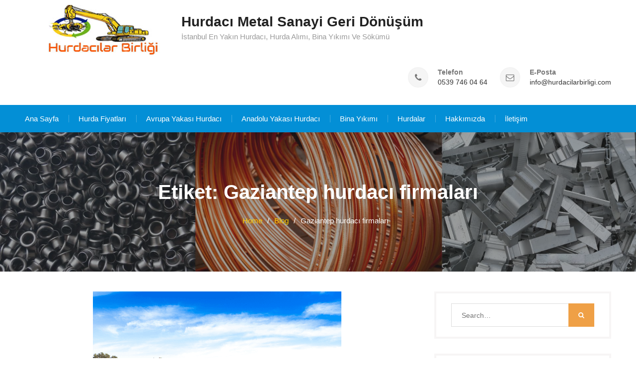

--- FILE ---
content_type: text/html; charset=UTF-8
request_url: https://hurdacilarbirligi.com/tag/gaziantep-hurdaci-firmalari
body_size: 8593
content:
<!DOCTYPE html><html lang="tr"><head><meta charset="UTF-8"><meta name="viewport" content="width=device-width, initial-scale=1"><meta name='robots' content='index, follow, max-image-preview:large, max-snippet:-1, max-video-preview:-1' /><style type='text/css'></style><title>Gaziantep hurdacı firmaları - Hurdacı Metal Sanayi Geri Dönüşüm</title><link rel="canonical" href="https://hurdacilarbirligi.com/tag/gaziantep-hurdaci-firmalari" /><meta property="og:locale" content="tr_TR" /><meta property="og:type" content="article" /><meta property="og:title" content="Gaziantep hurdacı firmaları - Hurdacı Metal Sanayi Geri Dönüşüm" /><meta property="og:url" content="https://hurdacilarbirligi.com/tag/gaziantep-hurdaci-firmalari" /><meta property="og:site_name" content="Hurdacı Metal Sanayi Geri Dönüşüm" /><meta name="twitter:card" content="summary_large_image" /><meta name="twitter:site" content="@HurdacilarBirlk" /> <script type="application/ld+json" class="schema-premium">{"@context":"https:\/\/schema.org\/","@type":"WPHeader","url":"","headline":"Etiket: Gaziantep hurdacı firmaları","description":""}</script><script type="application/ld+json" class="schema-premium">{"@context":"https:\/\/schema.org","@type":"BreadcrumbList","@id":"https:\/\/hurdacilarbirligi.com\/iller\/gaziantep-hurdaci-firmalari.html#breadcrumb","url":"https:\/\/hurdacilarbirligi.com\/iller\/gaziantep-hurdaci-firmalari.html","itemListElement":[{"@type":"ListItem","position":1,"item":{"@type":"WebPage","@id":"https:\/\/hurdacilarbirligi.com","url":"https:\/\/hurdacilarbirligi.com","name":"En Yakın Hurdacı"}},{"@type":"ListItem","position":2,"item":{"@type":"WebPage","@id":"https:\/\/hurdacilarbirligi.com\/blog","url":"https:\/\/hurdacilarbirligi.com\/blog","name":"Blog"}},{"@type":"ListItem","position":3,"item":{"@type":"WebPage","@id":"https:\/\/hurdacilarbirligi.com\/tag\/gaziantep-hurdaci-firmalari","url":"https:\/\/hurdacilarbirligi.com\/tag\/gaziantep-hurdaci-firmalari","name":"Gaziantep hurdacı firmaları"}}]}</script><script type="application/ld+json" class="schema-premium">{"@context":"https:\/\/schema.org\/","@type":"CollectionPage","headline":"Gaziantep hurdacı firmaları","description":"","url":"https:\/\/hurdacilarbirligi.com\/tag\/gaziantep-hurdaci-firmalari","sameAs":[],"hasPart":[]}</script><script type="application/ld+json" class="schema-premium">{"@context":"https:\/\/schema.org\/","@type":"WPFooter","url":"","headline":"Etiket: Gaziantep hurdacı firmaları","description":""}</script><link data-optimized="1" rel='stylesheet' id='wp-block-library-css'  href='https://hurdacilarbirligi.com/wp-content/litespeed/css/3379c09a5e80926a26eb53301892839b.css?ver=2839b' type='text/css' media='all' /><style id='global-styles-inline-css' type='text/css'>body{--wp--preset--color--black: #000000;--wp--preset--color--cyan-bluish-gray: #abb8c3;--wp--preset--color--white: #ffffff;--wp--preset--color--pale-pink: #f78da7;--wp--preset--color--vivid-red: #cf2e2e;--wp--preset--color--luminous-vivid-orange: #ff6900;--wp--preset--color--luminous-vivid-amber: #fcb900;--wp--preset--color--light-green-cyan: #7bdcb5;--wp--preset--color--vivid-green-cyan: #00d084;--wp--preset--color--pale-cyan-blue: #8ed1fc;--wp--preset--color--vivid-cyan-blue: #0693e3;--wp--preset--color--vivid-purple: #9b51e0;--wp--preset--gradient--vivid-cyan-blue-to-vivid-purple: linear-gradient(135deg,rgba(6,147,227,1) 0%,rgb(155,81,224) 100%);--wp--preset--gradient--light-green-cyan-to-vivid-green-cyan: linear-gradient(135deg,rgb(122,220,180) 0%,rgb(0,208,130) 100%);--wp--preset--gradient--luminous-vivid-amber-to-luminous-vivid-orange: linear-gradient(135deg,rgba(252,185,0,1) 0%,rgba(255,105,0,1) 100%);--wp--preset--gradient--luminous-vivid-orange-to-vivid-red: linear-gradient(135deg,rgba(255,105,0,1) 0%,rgb(207,46,46) 100%);--wp--preset--gradient--very-light-gray-to-cyan-bluish-gray: linear-gradient(135deg,rgb(238,238,238) 0%,rgb(169,184,195) 100%);--wp--preset--gradient--cool-to-warm-spectrum: linear-gradient(135deg,rgb(74,234,220) 0%,rgb(151,120,209) 20%,rgb(207,42,186) 40%,rgb(238,44,130) 60%,rgb(251,105,98) 80%,rgb(254,248,76) 100%);--wp--preset--gradient--blush-light-purple: linear-gradient(135deg,rgb(255,206,236) 0%,rgb(152,150,240) 100%);--wp--preset--gradient--blush-bordeaux: linear-gradient(135deg,rgb(254,205,165) 0%,rgb(254,45,45) 50%,rgb(107,0,62) 100%);--wp--preset--gradient--luminous-dusk: linear-gradient(135deg,rgb(255,203,112) 0%,rgb(199,81,192) 50%,rgb(65,88,208) 100%);--wp--preset--gradient--pale-ocean: linear-gradient(135deg,rgb(255,245,203) 0%,rgb(182,227,212) 50%,rgb(51,167,181) 100%);--wp--preset--gradient--electric-grass: linear-gradient(135deg,rgb(202,248,128) 0%,rgb(113,206,126) 100%);--wp--preset--gradient--midnight: linear-gradient(135deg,rgb(2,3,129) 0%,rgb(40,116,252) 100%);--wp--preset--duotone--dark-grayscale: url('#wp-duotone-dark-grayscale');--wp--preset--duotone--grayscale: url('#wp-duotone-grayscale');--wp--preset--duotone--purple-yellow: url('#wp-duotone-purple-yellow');--wp--preset--duotone--blue-red: url('#wp-duotone-blue-red');--wp--preset--duotone--midnight: url('#wp-duotone-midnight');--wp--preset--duotone--magenta-yellow: url('#wp-duotone-magenta-yellow');--wp--preset--duotone--purple-green: url('#wp-duotone-purple-green');--wp--preset--duotone--blue-orange: url('#wp-duotone-blue-orange');--wp--preset--font-size--small: 13px;--wp--preset--font-size--medium: 20px;--wp--preset--font-size--large: 36px;--wp--preset--font-size--x-large: 42px;}.has-black-color{color: var(--wp--preset--color--black) !important;}.has-cyan-bluish-gray-color{color: var(--wp--preset--color--cyan-bluish-gray) !important;}.has-white-color{color: var(--wp--preset--color--white) !important;}.has-pale-pink-color{color: var(--wp--preset--color--pale-pink) !important;}.has-vivid-red-color{color: var(--wp--preset--color--vivid-red) !important;}.has-luminous-vivid-orange-color{color: var(--wp--preset--color--luminous-vivid-orange) !important;}.has-luminous-vivid-amber-color{color: var(--wp--preset--color--luminous-vivid-amber) !important;}.has-light-green-cyan-color{color: var(--wp--preset--color--light-green-cyan) !important;}.has-vivid-green-cyan-color{color: var(--wp--preset--color--vivid-green-cyan) !important;}.has-pale-cyan-blue-color{color: var(--wp--preset--color--pale-cyan-blue) !important;}.has-vivid-cyan-blue-color{color: var(--wp--preset--color--vivid-cyan-blue) !important;}.has-vivid-purple-color{color: var(--wp--preset--color--vivid-purple) !important;}.has-black-background-color{background-color: var(--wp--preset--color--black) !important;}.has-cyan-bluish-gray-background-color{background-color: var(--wp--preset--color--cyan-bluish-gray) !important;}.has-white-background-color{background-color: var(--wp--preset--color--white) !important;}.has-pale-pink-background-color{background-color: var(--wp--preset--color--pale-pink) !important;}.has-vivid-red-background-color{background-color: var(--wp--preset--color--vivid-red) !important;}.has-luminous-vivid-orange-background-color{background-color: var(--wp--preset--color--luminous-vivid-orange) !important;}.has-luminous-vivid-amber-background-color{background-color: var(--wp--preset--color--luminous-vivid-amber) !important;}.has-light-green-cyan-background-color{background-color: var(--wp--preset--color--light-green-cyan) !important;}.has-vivid-green-cyan-background-color{background-color: var(--wp--preset--color--vivid-green-cyan) !important;}.has-pale-cyan-blue-background-color{background-color: var(--wp--preset--color--pale-cyan-blue) !important;}.has-vivid-cyan-blue-background-color{background-color: var(--wp--preset--color--vivid-cyan-blue) !important;}.has-vivid-purple-background-color{background-color: var(--wp--preset--color--vivid-purple) !important;}.has-black-border-color{border-color: var(--wp--preset--color--black) !important;}.has-cyan-bluish-gray-border-color{border-color: var(--wp--preset--color--cyan-bluish-gray) !important;}.has-white-border-color{border-color: var(--wp--preset--color--white) !important;}.has-pale-pink-border-color{border-color: var(--wp--preset--color--pale-pink) !important;}.has-vivid-red-border-color{border-color: var(--wp--preset--color--vivid-red) !important;}.has-luminous-vivid-orange-border-color{border-color: var(--wp--preset--color--luminous-vivid-orange) !important;}.has-luminous-vivid-amber-border-color{border-color: var(--wp--preset--color--luminous-vivid-amber) !important;}.has-light-green-cyan-border-color{border-color: var(--wp--preset--color--light-green-cyan) !important;}.has-vivid-green-cyan-border-color{border-color: var(--wp--preset--color--vivid-green-cyan) !important;}.has-pale-cyan-blue-border-color{border-color: var(--wp--preset--color--pale-cyan-blue) !important;}.has-vivid-cyan-blue-border-color{border-color: var(--wp--preset--color--vivid-cyan-blue) !important;}.has-vivid-purple-border-color{border-color: var(--wp--preset--color--vivid-purple) !important;}.has-vivid-cyan-blue-to-vivid-purple-gradient-background{background: var(--wp--preset--gradient--vivid-cyan-blue-to-vivid-purple) !important;}.has-light-green-cyan-to-vivid-green-cyan-gradient-background{background: var(--wp--preset--gradient--light-green-cyan-to-vivid-green-cyan) !important;}.has-luminous-vivid-amber-to-luminous-vivid-orange-gradient-background{background: var(--wp--preset--gradient--luminous-vivid-amber-to-luminous-vivid-orange) !important;}.has-luminous-vivid-orange-to-vivid-red-gradient-background{background: var(--wp--preset--gradient--luminous-vivid-orange-to-vivid-red) !important;}.has-very-light-gray-to-cyan-bluish-gray-gradient-background{background: var(--wp--preset--gradient--very-light-gray-to-cyan-bluish-gray) !important;}.has-cool-to-warm-spectrum-gradient-background{background: var(--wp--preset--gradient--cool-to-warm-spectrum) !important;}.has-blush-light-purple-gradient-background{background: var(--wp--preset--gradient--blush-light-purple) !important;}.has-blush-bordeaux-gradient-background{background: var(--wp--preset--gradient--blush-bordeaux) !important;}.has-luminous-dusk-gradient-background{background: var(--wp--preset--gradient--luminous-dusk) !important;}.has-pale-ocean-gradient-background{background: var(--wp--preset--gradient--pale-ocean) !important;}.has-electric-grass-gradient-background{background: var(--wp--preset--gradient--electric-grass) !important;}.has-midnight-gradient-background{background: var(--wp--preset--gradient--midnight) !important;}.has-small-font-size{font-size: var(--wp--preset--font-size--small) !important;}.has-medium-font-size{font-size: var(--wp--preset--font-size--medium) !important;}.has-large-font-size{font-size: var(--wp--preset--font-size--large) !important;}.has-x-large-font-size{font-size: var(--wp--preset--font-size--x-large) !important;}</style><link data-optimized="1" rel='stylesheet' id='contact-form-7-css'  href='https://hurdacilarbirligi.com/wp-content/litespeed/css/21f7f2f736d371c5ca7e932588cae93c.css?ver=ae93c' type='text/css' media='all' /><link data-optimized="1" rel='stylesheet' id='lcb-css-movement-css'  href='https://hurdacilarbirligi.com/wp-content/litespeed/css/35543bd84dac71a18a51c0217010611e.css?ver=0611e' type='text/css' media='all' /><link data-optimized="1" rel='stylesheet' id='lcb-css-main-css'  href='https://hurdacilarbirligi.com/wp-content/litespeed/css/11830c3a32ed026d88fca1ec5e9ae871.css?ver=ae871' type='text/css' media='all' /><link data-optimized="1" rel='stylesheet' id='ez-icomoon-css'  href='https://hurdacilarbirligi.com/wp-content/litespeed/css/7e9d95f1e3d6741f619f22a2b4214b50.css?ver=14b50' type='text/css' media='all' /><link data-optimized="1" rel='stylesheet' id='ez-toc-css'  href='https://hurdacilarbirligi.com/wp-content/litespeed/css/f9b1cf4483d17208b1395925f94b71fd.css?ver=b71fd' type='text/css' media='all' /><style id='ez-toc-inline-css' type='text/css'>div#ez-toc-container p.ez-toc-title {font-size: 120%;}div#ez-toc-container p.ez-toc-title {font-weight: 500;}div#ez-toc-container ul li {font-size: 95%;}div#ez-toc-container nav ul ul li ul li {font-size: %!important;}</style><link data-optimized="1" rel='stylesheet' id='jquery-sidr-css'  href='https://hurdacilarbirligi.com/wp-content/litespeed/css/febf800fe857c5add9a50b552e4ad983.css?ver=ad983' type='text/css' media='all' /><link data-optimized="1" rel='stylesheet' id='best-business-style-css'  href='https://hurdacilarbirligi.com/wp-content/litespeed/css/3b1f56d2acf48ccca2b4a28b86eee227.css?ver=ee227' type='text/css' media='all' /> <script type='text/javascript' id='wbcr_clearfy-css-lazy-load-js-extra'>var wbcr_clearfy_async_links = {"wbcr_clearfy-font-awesome":"https:\/\/hurdacilarbirligi.com\/wp-content\/plugins\/elementor\/assets\/lib\/font-awesome\/css\/font-awesome.min.css"};</script> <script>(function(w,d,s,l,i){w[l]=w[l]||[];w[l].push({'gtm.start':
new Date().getTime(),event:'gtm.js'});var f=d.getElementsByTagName(s)[0],
j=d.createElement(s),dl=l!='dataLayer'?'&l='+l:'';j.async=true;j.src=
'https://www.googletagmanager.com/gtm.js?id='+i+dl;f.parentNode.insertBefore(j,f);
})(window,document,'script','dataLayer','GTM-M9NHJJK');</script> <style type="text/css"></style> <script type='text/javascript'>!function(f,b,e,v,n,t,s){if(f.fbq)return;n=f.fbq=function(){n.callMethod?
n.callMethod.apply(n,arguments):n.queue.push(arguments)};if(!f._fbq)f._fbq=n;
n.push=n;n.loaded=!0;n.version='2.0';n.queue=[];t=b.createElement(e);t.async=!0;
t.src=v;s=b.getElementsByTagName(e)[0];s.parentNode.insertBefore(t,s)}(window,
document,'script','https://connect.facebook.net/en_US/fbevents.js');</script> <script type='text/javascript'>fbq('init', '612118372987509', {}, {
    "agent": "wordpress-6.0.11-3.0.7"
});</script><script type='text/javascript'>fbq('track', 'PageView', []);</script> <noscript> <img height="1" width="1" style="display:none" alt="fbpx"
src="https://www.facebook.com/tr?id=612118372987509&ev=PageView&noscript=1" /> </noscript><link rel="icon" href="https://hurdacilarbirligi.com/wp-content/uploads/2017/12/cropped-hurdacilar-birligi-32x32.png" sizes="32x32" /><link rel="icon" href="https://hurdacilarbirligi.com/wp-content/uploads/2017/12/cropped-hurdacilar-birligi-192x192.png" sizes="192x192" /><link rel="apple-touch-icon" href="https://hurdacilarbirligi.com/wp-content/uploads/2017/12/cropped-hurdacilar-birligi-180x180.png" /><meta name="msapplication-TileImage" content="https://hurdacilarbirligi.com/wp-content/uploads/2017/12/cropped-hurdacilar-birligi-270x270.png" /></head><body data-rsssl=1 class="archive tag tag-gaziantep-hurdaci-firmalari tag-1563 wp-custom-logo header-layout-1 global-layout-right-sidebar elementor-default elementor-kit-5875"><div id="page" class="hfeed site"><a class="skip-link screen-reader-text" href="#content">Skip to content</a><div class="mobile-nav-wrap"> <a id="mobile-trigger" href="#mob-menu"><i class="fa fa-list-ul" aria-hidden="true"></i><span>Main Menu<span></a><div id="mob-menu"><ul id="menu-birincil-menu" class="menu"><li id="menu-item-12" class="menu-item menu-item-type-post_type menu-item-object-page menu-item-home menu-item-12"><a href="https://hurdacilarbirligi.com/" data-wpel-link="internal">Ana Sayfa</a></li><li id="menu-item-562" class="menu-item menu-item-type-custom menu-item-object-custom menu-item-562"><a href="https://hurdacilarbirligi.com/hurda-fiyatlari" data-wpel-link="internal">Hurda Fiyatları</a></li><li id="menu-item-121" class="menu-item menu-item-type-custom menu-item-object-custom menu-item-121"><a href="https://hurdacilarbirligi.com/avrupa-yakasi-hurdaci" data-wpel-link="internal">Avrupa Yakası Hurdacı</a></li><li id="menu-item-122" class="menu-item menu-item-type-custom menu-item-object-custom menu-item-122"><a href="https://hurdacilarbirligi.com/anadolu-yakasi-hurdaci" data-wpel-link="internal">Anadolu Yakası Hurdacı</a></li><li id="menu-item-475" class="menu-item menu-item-type-taxonomy menu-item-object-category menu-item-475"><a href="https://hurdacilarbirligi.com/bina-yikimi" data-wpel-link="internal">Bina Yıkımı</a></li><li id="menu-item-424" class="menu-item menu-item-type-taxonomy menu-item-object-category menu-item-424"><a href="https://hurdacilarbirligi.com/hurdalar" data-wpel-link="internal">Hurdalar</a></li><li id="menu-item-517" class="menu-item menu-item-type-post_type menu-item-object-page menu-item-517"><a href="https://hurdacilarbirligi.com/istanbul-hurdaci-firmasi" data-wpel-link="internal">Hakkımızda</a></li><li id="menu-item-32" class="menu-item menu-item-type-post_type menu-item-object-page menu-item-32"><a href="https://hurdacilarbirligi.com/iletisim" data-wpel-link="internal">İletişim</a></li></ul></div></div><header id="masthead" class="site-header" role="banner"><div class="container"><div class="site-branding"> <a href="https://hurdacilarbirligi.com/" class="custom-logo-link" rel="home" data-wpel-link="internal"><img width="300" height="100" src="https://hurdacilarbirligi.com/wp-content/uploads/2020/05/Hurdacilar_birligi.jpg" class="custom-logo" alt="En yakın hurdacı" /></a><div id="site-identity"><p class="site-title"><a href="https://hurdacilarbirligi.com/" rel="home" data-wpel-link="internal">Hurdacı Metal Sanayi Geri Dönüşüm</a></p><p class="site-description">İstanbul En Yakın Hurdacı, Hurda Alımı, Bina Yıkımı Ve Sökümü</p></div></div><div class="right-head"><div id="quick-contact"><ul class="quick-contact-list"><li class="quick-call"> <strong>Telefon</strong> <a href="tel:05397460464" data-wpel-link="internal">0539 746 04 64</a></li><li class="quick-email"> <strong>E-Posta</strong> <a href="mailto:info@hurdacilarbirligi.com">info@hurdacilarbirligi.com</a></li></ul></div></div></div></header><div id="main-nav" class="clear-fix"><div class="container"><nav id="site-navigation" class="main-navigation" role="navigation"><div class="wrap-menu-content"><div class="menu-birincil-menu-container"><ul id="primary-menu" class="menu"><li class="menu-item menu-item-type-post_type menu-item-object-page menu-item-home menu-item-12"><a href="https://hurdacilarbirligi.com/" data-wpel-link="internal">Ana Sayfa</a></li><li class="menu-item menu-item-type-custom menu-item-object-custom menu-item-562"><a href="https://hurdacilarbirligi.com/hurda-fiyatlari" data-wpel-link="internal">Hurda Fiyatları</a></li><li class="menu-item menu-item-type-custom menu-item-object-custom menu-item-121"><a href="https://hurdacilarbirligi.com/avrupa-yakasi-hurdaci" data-wpel-link="internal">Avrupa Yakası Hurdacı</a></li><li class="menu-item menu-item-type-custom menu-item-object-custom menu-item-122"><a href="https://hurdacilarbirligi.com/anadolu-yakasi-hurdaci" data-wpel-link="internal">Anadolu Yakası Hurdacı</a></li><li class="menu-item menu-item-type-taxonomy menu-item-object-category menu-item-475"><a href="https://hurdacilarbirligi.com/bina-yikimi" data-wpel-link="internal">Bina Yıkımı</a></li><li class="menu-item menu-item-type-taxonomy menu-item-object-category menu-item-424"><a href="https://hurdacilarbirligi.com/hurdalar" data-wpel-link="internal">Hurdalar</a></li><li class="menu-item menu-item-type-post_type menu-item-object-page menu-item-517"><a href="https://hurdacilarbirligi.com/istanbul-hurdaci-firmasi" data-wpel-link="internal">Hakkımızda</a></li><li class="menu-item menu-item-type-post_type menu-item-object-page menu-item-32"><a href="https://hurdacilarbirligi.com/iletisim" data-wpel-link="internal">İletişim</a></li></ul></div></div></nav></div></div><div id="custom-header" style="background-image:url('https://hurdacilarbirligi.com/wp-content/uploads/2022/08/Adsiz-tasarim-2022-08-04T183951.346.jpg');"><div class="custom-header-wrapper"><div class="container"><h1 class="page-title">Etiket: <span>Gaziantep hurdacı firmaları</span></h1></div><div id="breadcrumb"><div role="navigation" aria-label="Breadcrumbs" class="breadcrumb-trail breadcrumbs" itemprop="breadcrumb"><ul class="trail-items" itemscope itemtype="http://schema.org/BreadcrumbList"><meta name="numberOfItems" content="3" /><meta name="itemListOrder" content="Ascending" /><li itemprop="itemListElement" itemscope itemtype="http://schema.org/ListItem" class="trail-item trail-begin"><a href="https://hurdacilarbirligi.com" rel="home" itemprop="item" data-wpel-link="internal"><span itemprop="name">Home</span></a><meta itemprop="position" content="1" /></li><li itemprop="itemListElement" itemscope itemtype="http://schema.org/ListItem" class="trail-item"><a href="https://hurdacilarbirligi.com/blog" itemprop="item" data-wpel-link="internal"><span itemprop="name">Blog</span></a><meta itemprop="position" content="2" /></li><li itemprop="itemListElement" itemscope itemtype="http://schema.org/ListItem" class="trail-item trail-end"><span itemprop="item"><span itemprop="name">Gaziantep hurdacı firmaları</span></span><meta itemprop="position" content="3" /></li></ul></div></div></div></div><div id="content" class="site-content"><div class="container"><div class="inner-wrapper"><div id="primary" class="content-area"><main id="main" class="site-main" role="main"><article id="post-5007" class="post-5007 post type-post status-publish format-standard has-post-thumbnail hentry category-iller tag-gaziantep-hurdaci-firmalari"> <img width="500" height="500" src="https://hurdacilarbirligi.com/wp-content/uploads/2022/06/En-Iyi-Hurdaci-Firmasi.png" class="best-business-post-thumb aligncenter wp-post-image" alt="arnavutköy hurdacı firmaları" srcset="https://hurdacilarbirligi.com/wp-content/uploads/2022/06/En-Iyi-Hurdaci-Firmasi.png 500w, https://hurdacilarbirligi.com/wp-content/uploads/2022/06/En-Iyi-Hurdaci-Firmasi-300x300.png 300w, https://hurdacilarbirligi.com/wp-content/uploads/2022/06/En-Iyi-Hurdaci-Firmasi-150x150.png 150w, https://hurdacilarbirligi.com/wp-content/uploads/2022/06/En-Iyi-Hurdaci-Firmasi-270x270.png 270w" sizes="(max-width: 500px) 100vw, 500px" /><header class="entry-header"><h2 class="entry-title"><a href="https://hurdacilarbirligi.com/iller/gaziantep-hurdaci-firmalari.html" rel="bookmark" data-wpel-link="internal">Gaziantep hurdacı firmaları</a></h2><div class="entry-meta"> <span class="posted-on"><a href="https://hurdacilarbirligi.com/iller/gaziantep-hurdaci-firmalari.html" rel="bookmark" data-wpel-link="internal"><time class="entry-date published" datetime="2022-06-17T07:15:48+00:00">Haziran 17, 2022</time><time class="updated" datetime="2022-06-14T12:00:46+00:00">Haziran 14, 2022</time></a></span><span class="byline"> <span class="author vcard"><a class="url fn n" href="https://hurdacilarbirligi.com/author/hurdacilarbirligi" data-wpel-link="internal">Hurdacılar Birliği</a></span></span></div></header><div class="entry-content"><p>Gaziantep hurdacı firmaları  Bayi Telefon Numarası sayesinde tüm hurda işlemlerine tek bir numara üzerinden ulaşmak mümkündür.  Önemsiz satın alımlar tek bir telefon numarası ile yapılır.  Size en yakın hurdacıyı beklemek yerine telefonla adrese gelerek hurda alımı yapılır.  Sektörde son teknoloji&hellip;&nbsp;<a href="https://hurdacilarbirligi.com/iller/gaziantep-hurdaci-firmalari.html" class="more-link" data-wpel-link="internal">Devamını Oku</a></p></div><footer class="entry-footer"> <span class="cat-links"><a href="https://hurdacilarbirligi.com/iller" rel="category tag" data-wpel-link="internal">İller</a></span><span class="tags-links"><a href="https://hurdacilarbirligi.com/tag/gaziantep-hurdaci-firmalari" rel="tag" data-wpel-link="internal">Gaziantep hurdacı firmaları</a></span><span class="comments-link"><a href="https://hurdacilarbirligi.com/iller/gaziantep-hurdaci-firmalari.html#respond" data-wpel-link="internal">Leave a comment</a></span></footer></article></main></div><div id="sidebar-primary" class="widget-area sidebar" role="complementary"><aside id="search-2" class="widget widget_search"><form role="search" method="get" class="search-form" action="https://hurdacilarbirligi.com/"> <label> <span class="screen-reader-text">Search for:</span> <input type="search" class="search-field" placeholder="Search&hellip;" value="" name="s" title="Search for:" /> </label> <input type="submit" class="search-submit" value="&#xf002;" /></form></aside><aside id="recent-comments-2" class="widget widget_recent_comments"><h2 class="widget-title">Son Yorumlar</h2><ul id="recentcomments"><li class="recentcomments"><a href="https://hurdacilarbirligi.com/duzce/duzce-hurdaci.html#comment-3030" data-wpel-link="internal">Düzce Hurdacı</a> için <span class="comment-author-link"><span class="wbcr-clearfy-pseudo-link" data-uri="https://hurdacilarbirligi.com/ilceler/basiskele-hurdaci-firmalari.html">Başiskele hurdacı firmaları 2022 - En Yakın Hurdacı</span></span></li><li class="recentcomments"><a href="https://hurdacilarbirligi.com/canakkale/canakkale-hurdaci.html#comment-3029" data-wpel-link="internal">Çanakkale Hurdacı</a> için <span class="comment-author-link"><span class="wbcr-clearfy-pseudo-link" data-uri="https://hurdacilarbirligi.com/ilceler/darica-hurdaci-firmalari.html">Darıca hurdacı firmaları - En Yakın Hurdacı</span></span></li><li class="recentcomments"><a href="https://hurdacilarbirligi.com/eskisehir/eskisehir-hurdaci.html#comment-3028" data-wpel-link="internal">Eskişehir Hurdacı</a> için <span class="comment-author-link"><span class="wbcr-clearfy-pseudo-link" data-uri="https://hurdacilarbirligi.com/ilceler/derince-hurdaci-firmalari.html">Derince hurdacı firmaları - En Yakın Hurdacı</span></span></li><li class="recentcomments"><a href="https://hurdacilarbirligi.com/hurdalar/raf-hurdasi-fiyatlari.html#comment-3026" data-wpel-link="internal">Raf Hurdası Fiyatları</a> için <span class="comment-author-link"><span class="wbcr-clearfy-pseudo-link" data-uri="https://hurdacilarbirligi.com/ilceler/kartepe-hurdaci-firmalari.html">Kartepe hurdacı firmaları - En Yakın Hurdacı</span></span></li><li class="recentcomments"><a href="https://hurdacilarbirligi.com/hurdalar/hurda-bakir.html#comment-3025" data-wpel-link="internal">Hurda Bakır | Bakır Hurdası Alan Hurdacılar</a> için <span class="comment-author-link"><span class="wbcr-clearfy-pseudo-link" data-uri="https://hurdacilarbirligi.com/ilceler/yenimahalle-hurdaci.html">Yenimahalle hurdacı - En Yakın Hurdacı</span></span></li></ul></aside><aside id="categories-2" class="widget widget_categories"><h2 class="widget-title">Kategoriler</h2><ul><li class="cat-item cat-item-4"><a href="https://hurdacilarbirligi.com/anadolu-yakasi-hurdaci" title="Avrupa Yakası Hurdacı
avrupa yakası firmacı Hurdacılar Birliği" data-wpel-link="internal">Anadolu Yakası Hurdacı</a></li><li class="cat-item cat-item-3"><a href="https://hurdacilarbirligi.com/avrupa-yakasi-hurdaci" data-wpel-link="internal">Avrupa Yakası Hurdacı</a></li><li class="cat-item cat-item-138"><a href="https://hurdacilarbirligi.com/bina-yikimi" data-wpel-link="internal">Bina Yıkımı</a></li><li class="cat-item cat-item-1346"><a href="https://hurdacilarbirligi.com/bursa" data-wpel-link="internal">Bursa</a></li><li class="cat-item cat-item-1354"><a href="https://hurdacilarbirligi.com/canakkale" data-wpel-link="internal">Çanakkale</a></li><li class="cat-item cat-item-1323"><a href="https://hurdacilarbirligi.com/duzce" data-wpel-link="internal">Düzce</a></li><li class="cat-item cat-item-1338"><a href="https://hurdacilarbirligi.com/edirne-hurdaci" data-wpel-link="internal">Edirne</a></li><li class="cat-item cat-item-1412"><a href="https://hurdacilarbirligi.com/eskisehir" data-wpel-link="internal">Eskişehir</a></li><li class="cat-item cat-item-1"><a href="https://hurdacilarbirligi.com/hurda-genel" data-wpel-link="internal">Hurda Genel</a></li><li class="cat-item cat-item-5"><a href="https://hurdacilarbirligi.com/hurdalar" data-wpel-link="internal">Hurdalar</a></li><li class="cat-item cat-item-1610"><a href="https://hurdacilarbirligi.com/ilceler" data-wpel-link="internal">İlçeler</a></li><li class="cat-item cat-item-1522"><a href="https://hurdacilarbirligi.com/iller" data-wpel-link="internal">İller</a></li><li class="cat-item cat-item-223"><a href="https://hurdacilarbirligi.com/mahalle" data-wpel-link="internal">İstanbul Mahalle Hurdacı</a></li><li class="cat-item cat-item-1317"><a href="https://hurdacilarbirligi.com/kirklareli" data-wpel-link="internal">Kırklareli</a></li><li class="cat-item cat-item-1289"><a href="https://hurdacilarbirligi.com/kocaeli" data-wpel-link="internal">Kocaeli</a></li><li class="cat-item cat-item-1300"><a href="https://hurdacilarbirligi.com/sakarya" data-wpel-link="internal">Sakarya</a></li><li class="cat-item cat-item-173"><a href="https://hurdacilarbirligi.com/tekirdag" data-wpel-link="internal">Tekirdağ</a></li><li class="cat-item cat-item-1329"><a href="https://hurdacilarbirligi.com/tokat" data-wpel-link="internal">Tokat</a></li><li class="cat-item cat-item-1311"><a href="https://hurdacilarbirligi.com/yalova" data-wpel-link="internal">Yalova</a></li></ul></aside></div></div></div></div><div id="footer-widgets" class="widget-area" role="complementary"><div class="container"><div class="inner-wrapper"><div class="widget-column footer-active-2"><aside id="block-4" class="widget widget_block"><figure class="wp-block-embed is-type-video is-provider-youtube wp-block-embed-youtube wp-embed-aspect-16-9 wp-has-aspect-ratio"><div class="wp-block-embed__wrapper"> <iframe loading="lazy" title="Hurdacı istanbul geneli bina yıkım fabrika söküm soyma bakır hurdası alımı yapmaktayız 0539 698 6783" width="895" height="503" src="https://www.youtube.com/embed/_SfpG2Br5-4?feature=oembed" frameborder="0" allow="accelerometer; autoplay; clipboard-write; encrypted-media; gyroscope; picture-in-picture" allowfullscreen></iframe></div></figure></aside></div><div class="widget-column footer-active-2"><aside id="text-2" class="widget widget_text"><div class="textwidget"><p><center><a title="Hurda Fiyatları" href="https://hurdacilarbirligi.com/" data-wpel-link="internal">Hurda</a></center></p></div></aside></div></div></div></div><footer id="colophon" class="site-footer" role="contentinfo"><div class="container"><div class="copyright"> Copyright © Hurdacılar Birliği</div><div class="site-info"> Best Business by <a target="_blank" rel="nofollow noopener noreferrer" href="https://axlethemes.com/" data-wpel-link="external">Axle Themes</a></div></div></footer></div><div class='main_buttons' id='lcb_main_area'><div class="callnow_area on one-half lcb_hemen_ara_area" id=&quot;lcb_hemen_ara_area&quot;> <a href="tel:05397460464" data-wpel-link="internal"><div class="callnow_bottom"> <span class="b_callnow"> <i class="fa fa-phone"></i> Hemen Ara </span></div> </a></div><div class="schedule_area on one-half lcb_whatsapp_destek_area" id=&quot;lcb_whatsapp_destek_area&quot;> <a href="https://api.whatsapp.com/send?phone=905397460464" data-wpel-link="external" target="_blank" rel="nofollow noopener noreferrer"><div class="schedule_bottom"> <span class="b_schedule"> <i class="fa fa-whatsapp"></i> Whatsapp Destek </span></div> </a></div></div><style>@media (max-width: 790px) { 
                body {
                	margin-bottom: 104px;
                }
             }                       
                                body .main_buttons {
                         background: #0c4f92;
                         color: #fff;
                    }
                                    body .main_buttons .on:last-child {
                            border-left: 1px solid #666;
                        } 
                      
            .main_buttons .on a {
                color: #fff;
            }</style> <script type='text/javascript'>document.addEventListener( 'wpcf7mailsent', function( event ) {
        if( "fb_pxl_code" in event.detail.apiResponse){
          eval(event.detail.apiResponse.fb_pxl_code);
        }
      }, false );</script> <div id='fb-pxl-ajax-code'></div> <script type='text/javascript' id='contact-form-7-js-extra'>var wpcf7 = {"api":{"root":"https:\/\/hurdacilarbirligi.com\/wp-json\/","namespace":"contact-form-7\/v1"},"cached":"1"};</script> <script type="text/javascript" defer src="https://hurdacilarbirligi.com/wp-content/cache/wmac/js/wmac_77568ef3e91fc2b1923bb7f2dbe98206.js"></script></body></html>
<!-- Page optimized by LiteSpeed Cache @2026-01-10 11:40:43 -->

--- FILE ---
content_type: text/css
request_url: https://hurdacilarbirligi.com/wp-content/litespeed/css/3b1f56d2acf48ccca2b4a28b86eee227.css?ver=ee227
body_size: 16781
content:
html{font-family:sans-serif;-webkit-text-size-adjust:100%;-ms-text-size-adjust:100%}body{margin:0}article,aside,details,figcaption,figure,footer,header,main,menu,nav,section,summary{display:block}audio,canvas,progress,video{display:inline-block;vertical-align:baseline}audio:not([controls]){display:none;height:0}[hidden],template{display:none}a{background-color:transparent}a:active,a:hover{outline:0}abbr[title]{border-bottom:1px dotted}b,strong{font-weight:700}dfn{font-style:italic}h1{font-size:2em;margin:.67em 0}mark{background:#ff0;color:#000}small{font-size:80%}sub,sup{font-size:75%;line-height:0;position:relative;vertical-align:baseline}sup{top:-.5em}sub{bottom:-.25em}img{border:0}svg:not(:root){overflow:hidden}figure{margin:1em 40px}hr{box-sizing:content-box;height:0}pre{overflow:auto}code,kbd,pre,samp{font-family:monospace,monospace;font-size:1em}button,input,optgroup,select,textarea{color:inherit;font:inherit;margin:0}button{overflow:visible}button,select{text-transform:none}button,html input[type=button],input[type=reset],input[type=submit]{-webkit-appearance:button;cursor:pointer}button[disabled],html input[disabled]{cursor:default}button::-moz-focus-inner,input::-moz-focus-inner{border:0;padding:0}input{line-height:normal}input[type=checkbox],input[type=radio]{box-sizing:border-box;padding:0}input[type=number]::-webkit-inner-spin-button,input[type=number]::-webkit-outer-spin-button{height:auto}input[type=search]{-webkit-appearance:textfield;box-sizing:content-box}input[type=search]::-webkit-search-cancel-button,input[type=search]::-webkit-search-decoration{-webkit-appearance:none}fieldset{border:1px solid silver;margin:0 2px;padding:.35em .625em .75em}legend{border:0;padding:0}textarea{overflow:auto}optgroup{font-weight:700}table{border-collapse:collapse;border-spacing:0}td,th{padding:0}button,input,select,textarea{color:#737272;font-size:14px;line-height:1.5}body{font-size:15px;line-height:1.7;color:#777;font-family:'Roboto',sans-serif}h1,h2,h3,h4,h5,h6,p{margin:0 0 15px}h1,h2,h3,h4,h5,h6{color:#222;font-weight:700;font-family:'Roboto',sans-serif;line-height:1.5}h1{font-size:30px}h2{font-size:26px}h3{font-size:20px}h4{font-size:18px}h5{font-size:16px}h6{font-size:14px}dfn,cite,em,i{font-style:italic}blockquote{margin:0 1.5em}address{margin:0 0 1.5em}pre{background:#eee;font-family:"Courier 10 Pitch",Courier,monospace;font-size:15px;font-size:.9375rem;line-height:1.6;margin-bottom:1.6em;max-width:100%;overflow:auto;padding:1.6em}code,kbd,tt,var{font-family:Monaco,Consolas,"Andale Mono","DejaVu Sans Mono",monospace;font-size:15px;font-size:.9375rem}abbr,acronym{border-bottom:1px dotted #666;cursor:help}mark,ins{background:#fff9c0;text-decoration:none}big{font-size:125%}blockquote,q{quotes:"" "";padding-left:15px;border-left:5px solid #038fd6;display:block;margin-bottom:15px}html{box-sizing:border-box}*,*:before,*:after{box-sizing:inherit}body{background:#fff}blockquote:before,blockquote:after,q:before,q:after{content:""}blockquote,q{quotes:"" ""}hr{background-color:#ccc;border:0;height:1px;margin-bottom:1.5em}ul,ol{margin:0 0 1.5em 3em}ul{list-style:disc}ol{list-style:decimal}li>ul,li>ol{margin-bottom:0;margin-left:1.5em}ul,ol{margin:0 0 .5em 1em;padding:0}dt{font-weight:700}dd{margin:0 1.5em 1.5em}img{height:auto;max-width:100%}table{border-collapse:collapse;border-spacing:0;margin:0 0 1.5em;width:100%}td,th,.mce-item-table td,.mce-item-table th{border:1px solid #ddd;padding:5px}blockquote,q{quotes:"" "";padding-left:15px;border-left:5px solid #179bd7;display:block;margin-bottom:15px}button,a.custom-button,.comment-reply-link,.comment-reply-link:visited,a.button,a.button:visited,input[type=button],input[type=reset],input[type=submit]{background:#efa046 none repeat scroll 0 0;border:medium none;color:#fff;font-size:15px;line-height:1.5;padding:12px 25px;border-radius:2px}button:hover,a.custom-button,.comment-reply-link:hover,a.button:hover,input[type=button]:hover,input[type=reset]:hover,input[type=submit]:hover{background-color:#038fd6}button:focus,input[type=button]:focus,input[type=reset]:focus,input[type=submit]:focus,button:active,input[type=button]:active,input[type=reset]:active,input[type=submit]:active{border-color:#aaa #bbb #bbb;box-shadow:inset 0 -1px 0 rgba(255,255,255,.5),inset 0 2px 5px rgba(0,0,0,.15)}input[type=text],input[type=email],input[type=url],input[type=password],input[type=search],textarea,select{color:#666;border:1px solid #ccc}input[type=text]:focus,input[type=email]:focus,input[type=url]:focus,input[type=password]:focus,input[type=search]:focus,textarea:focus{color:#111;outline:none}input[type=text],input[type=email],input[type=url],input[type=password],input[type=search]{padding:6px 0 6px 9px}select{width:100%;padding:5px}textarea{padding:10px 20px;width:100%}a.button:hover{color:#fff}a.read-more:after,a.view-more:after{content:"\f105";font-family:fontawesome;margin-left:6px;font-size:12px;font-weight:100}a.read-more{padding:6px 17px;border:3px solid #f9f9f9;display:inline-block;margin-top:5px;border-radius:2px;transition:all .2s ease-in-out 0s;font-size:14px}a.read-more:hover{border:3px solid #038fd6}a.view-more{border-radius:0;color:#fff;padding:8px 20px;transition:all .2s ease 0s;display:inline-block;margin:0 5px;background:#038fd6;font-size:15px;margin-top:25px}.view-more-wrapper{clear:both;text-align:center}a.custom-button,a.custom-button:visited{background:#efa046 none repeat scroll 0 0;border-radius:0;color:#fff;padding:13px 27px;transition:all .2s ease 0s;display:inline-block;margin:0 15px;font-size:15px;border-radius:2px}a.custom-button:hover,a.custom-button:active,a.custom-button:focus{background-color:#038fd6;color:#fff}a.button-secondary,a.button-secondary:visited{background:#038fd6;color:#fff}a.button-secondary:hover,a.button-secondary:focus,a.button-secondary:active{background:#efa046;color:#fff}a{color:#323232;text-decoration:inherit}a:visited{color:#323232}a:hover,a:focus,a:active{color:#038fd6}a:focus{outline:inherit}a:hover,a:active{outline:0}a.comment-reply-link{text-transform:uppercase}.site-main .comment-navigation,.site-main .posts-navigation,.site-main .post-navigation{margin:25px 0;overflow:hidden;clear:both;float:left;width:100%}#infinite-handle{margin-bottom:20px;height:auto;overflow:hidden}#infinite-handle span:hover{border:1px solid #038fd6;background:#038fd6;color:#fff}#infinite-handle span{border:1px solid #001837;padding:5px 15px;width:auto;line-height:1.5;color:#001837;display:block}.post-title{font-size:17px;margin-top:15px}.meta-nav{background:#038fd6 none repeat scroll 0 0;color:#fff;display:inline-block;font-size:18px;margin-right:15px;padding:7px 10px;text-align:center;width:115px}.navigation .nav-links .nav-next,.navigation .nav-links .nav-next{float:right}.navigation .nav-links .nav-previous,.navigation .nav-links .nav-previous{float:left}.post-navigation a:hover,.posts-navigation a:hover{color:#038fd6}.post-navigation a,.posts-navigation a{border:4px solid #f7f5f5;padding:10px 15px;background:#fff;display:block}.navigation,.pagination{margin-top:15px}.post-navigation .nav-links .nav-next a:after,.posts-navigation .nav-next a:after{content:"\f105";font-family:FontAwesome;margin-left:6px;font-size:12px;font-weight:100}.post-navigation .nav-links .nav-previous a:before,.posts-navigation .nav-previous a:before{content:"\f104";font-family:FontAwesome;margin-right:6px;font-size:12px;font-weight:100}.navigation.pagination .nav-links .page-numbers{padding:10px 15px;text-align:center;background-color:#f7f5f5}.navigation.pagination .nav-links .page-numbers.current,.navigation.pagination .nav-links a.page-numbers:hover{background:#038fd6 none repeat scroll 0 0;color:#fff}#mobile-trigger,#mob-menu{display:none}.screen-reader-text{clip:rect(1px,1px,1px,1px);position:absolute !important;height:1px;width:1px;overflow:hidden}.screen-reader-text:focus{background-color:#f1f1f1;border-radius:3px;box-shadow:0 0 2px 2px rgba(0,0,0,.6);clip:auto !important;color:#21759b;display:block;font-size:14px;font-size:.875rem;font-weight:700;height:auto;left:5px;line-height:normal;padding:15px 23px 14px;text-decoration:none;top:5px;width:auto;z-index:100000}.alignleft{display:inline;float:left;margin-right:15px}.alignright{display:inline;float:right;margin-left:15px}.aligncenter{clear:both;display:block;margin-left:auto;margin-right:auto;margin-bottom:15px}.alignnone{clear:both;display:inline-block;margin-left:auto;margin-right:auto;margin-bottom:15px;margin-top:15px}.clear-fix:before,.clear-fix:after,.entry-content:before,.entry-content:after,.comment-content:before,.comment-content:after,.site-header:before,.site-header:after,.site-content:before,.site-content:after,.site-footer:before,.site-footer:after,#sidebar-front-page-widget-area:after,#sidebar-front-page-widget-area:before,#featured-slider:after,#featured-slider:before,#tophead:after,#tophead:before,.widget:after,.widget:before{content:"";display:table;clear:both}.widget{margin:30px 0 0}.widget:first-child{margin:0}.widget select{max-width:100%}#sidebar-front-page-widget-area .widget-title{margin:0 0 35px;font-size:32px;text-align:center;position:relative;font-weight:500}#sidebar-front-page-widget-area .widget-title span.divider{content:"";display:block;height:3px;width:85px;background-color:#efa046;margin:8px auto 0;position:relative}#sidebar-front-page-widget-area .subtitle,.subtitle{text-align:left;margin-bottom:25px;color:#949494;font-size:16px;font-weight:400;max-width:628px;margin:0 auto 40px;letter-spacing:.5px}#sidebar-front-page-widget-area .subtitle{text-align:center}#sidebar-front-page-widget-area .best_business_widget_call_to_action .widget-title span{display:none}#sidebar-front-page-widget-area .best_business_widget_featured_page .widget-title span.divider{display:table-caption}.sticky{display:block}.hentry{margin:0 0 30px}.byline,.updated:not(.published){display:none}.single .byline,.group-blog .byline{display:inline}.page-content,.entry-content,.entry-summary{margin:1.5em 0 0}.entry-meta{margin-top:15px}.entry-meta>span,.entry-footer>span,.single-post-meta>span{margin:0 10px 0 0}.page-content,.entry-content,.entry-summary{margin:15px 0 0}footer.entry-footer{margin-top:15px;overflow:hidden}.entry-meta>span:before,.entry-footer>span:before,.single-post-meta>span:before{display:inline-block;font-family:FontAwesome;height:15px;margin-right:8px;content:"";color:#666}.entry-wrapper{padding:40px 60px;border-left:5px solid #f7f5f5;border-bottom:5px solid #e0e0e0;border-right:5px solid #f7f5f5;border-top:5px solid #e0e2e2}.entry-meta .byline .author.vcard{margin-left:-4px}.entry-footer span{margin-right:15px;float:left;display:block}span.comments-link:before{content:"\f086"}.entry-meta .posted-on:before,.single-post-meta .posted-on:before{content:"\f017 "}.entry-footer>.cat-links:before{content:"\f07c"}.entry-meta .byline:before,.single-post-meta .byline:before{content:"\f007"}.entry-footer .edit-link:before{content:"\f044"}.entry-footer .tags-links:before{content:"\f02c"}.blog article.hentry,.archive article.hentry{margin-bottom:45px;border-bottom:4px solid #f7f5f5;padding-bottom:45px}.blog .format-aside .entry-title,.archive .format-aside .entry-title{display:none}#respond{clear:both;display:block;float:left;width:97%}.comment-content a{word-wrap:break-word}.bypostauthor{display:block}.comments-area form#commentform p{float:left;width:100%}.comments-area #commentform p.comment-notes,.comments-area #commentform p.comment-form-comment{width:100%}.comment-content a{word-wrap:break-word}.bypostauthor{display:block}.comment-form-author input,.comment-form-email input,.comment-form-url input{width:100%}#tab-reviews .comment-form-author,#tab-reviews .comment-form-email,#tab-reviews .comment-form-url{width:50%}.comments-area form#commentform p.logged-in-as{width:100%}.comment-form-author,.comment-form-email,.comment-form-url{width:33.33%;float:left}.comment-list li.comment:after{content:inherit;display:none}.comment-list li{padding-left:0}.comment{background-position:0 -74px;display:block;float:left;width:100%}ol.comment-list{border-radius:5px;float:left;margin-bottom:15px;margin-left:0;margin-right:0;overflow:inherit;padding:0;width:100%}ol.comment-list .children{border:medium none;float:left;margin:15px 0 15px 15px;width:98%}ol.comment-list li{list-style:outside none none;margin-bottom:15px}.comment .comment-body{background-color:#fff;border:4px solid #f7f7f7;border-radius:0;clear:both;display:block;float:left;margin-top:25px;padding:30px;position:relative;text-align:left;width:100%}.comment-author.vcard{font-size:20px;margin-bottom:5px}.comment-list .children{background-position:left 20px;background-repeat:no-repeat;border-left:1px solid #eee;margin-left:0;padding-left:40px}.comment-list li.comment>div img.avatar{left:29px;position:absolute;top:29px}#comment-form-title{font-size:24px;padding-bottom:10px}.vcard .avatar{float:left;margin:7px 15px 15px 0}.comment-metadata{margin-bottom:10px}.comment-reply-link{display:inline-block;float:none;font-size:13px;line-height:1.5;margin-bottom:10px;padding:4px 15px 3px}.comment-reply-title a{color:#038fd6}a.comment-reply-link:hover{color:#fff}.form-allowed-tags code{white-space:inherit;word-wrap:break-word}.comment-respond label{display:block;font-weight:400}.comments-title{font-weight:400;margin:25px 0 0}.comment-content a{word-wrap:break-word}.bypostauthor{display:block}#commentform label{display:inline}#commentform input[type=checkbox],#commentform input[type=radio]{margin-right:10px}#commentform p.form-submit{margin-top:30px}#commentform span.required{color:#f0632b}.infinite-scroll .posts-navigation,.infinite-scroll.neverending .site-footer{display:none}.infinity-end.neverending .site-footer{display:block}.page-content .wp-smiley,.entry-content .wp-smiley,.comment-content .wp-smiley{border:none;margin-bottom:0;margin-top:0;padding:0}embed,iframe,object{max-width:100%}.wp-caption{margin-bottom:1.5em;max-width:100%}.wp-caption img[class*=wp-image-]{display:inline-block;margin-left:auto;margin-right:auto}.wp-caption .wp-caption-text{margin:.8075em 0}.wp-caption-text{text-align:center}.gallery{margin-bottom:1.5em;margin-left:-5px;margin-right:-5px}.gallery-item{display:inline-block;text-align:center;vertical-align:top;width:100%;margin:0;padding:5px}.gallery-item img{vertical-align:middle}.gallery-columns-2 .gallery-item{max-width:50%}.gallery-columns-3 .gallery-item{max-width:33.33%}.gallery-columns-4 .gallery-item{max-width:25%}.gallery-columns-5 .gallery-item{max-width:20%}.gallery-columns-6 .gallery-item{max-width:16.66%}.gallery-columns-7 .gallery-item{max-width:14.28%}.gallery-columns-8 .gallery-item{max-width:12.5%}.gallery-columns-9 .gallery-item{max-width:11.11%}.gallery-caption{display:block}.best_business_widget_social{clear:both;overflow:hidden}.best_business_widget_social ul{margin:0}.best_business_widget_social li a{background-color:#333;border:medium none;display:inline-block;height:38px;line-height:1.7;margin-right:0;padding:0;text-align:center;vertical-align:middle;width:38px}.best_business_widget_social li{display:block;float:left;margin-right:5px;margin-bottom:5px}.widget-area .best_business_widget_social li,#footer-widgets .best_business_widget_social li{padding:0}.widget-area .best_business_widget_social li:before,#footer-widgets .best_business_widget_social li:before{display:none}.best_business_widget_social li a i{color:#cacad8;font-size:18px;font-weight:400}.best_business_widget_social ul li a:before{color:#fff;content:"\f0c1";display:block;font-family:FontAwesome;font-weight:400;line-height:2.8;font-size:14px}.best_business_widget_social ul li a:hover{background-color:#cacad8}.best_business_widget_social ul li a:hover:before{color:#fff}.best_business_widget_social ul li a[href*="facebook.com"]:before{content:"\f09a"}.best_business_widget_social ul li a[href*="twitter.com"]:before{content:"\f099"}.best_business_widget_social ul li a[href*="linkedin.com"]:before{content:"\f0e1"}.best_business_widget_social ul li a[href*="plus.google.com"]:before{content:"\f0d5"}.best_business_widget_social ul li a[href*="youtube.com"]:before{content:"\f167"}.best_business_widget_social ul li a[href*="dribbble.com"]:before{content:"\f17d"}.best_business_widget_social ul li a[href*="pinterest.com"]:before{content:"\f0d2"}.best_business_widget_social ul li a[href*="bitbucket.org"]:before{content:"\f171"}.best_business_widget_social ul li a[href*="github.com"]:before{content:"\f113"}.best_business_widget_social ul li a[href*="codepen.io"]:before{content:"\f1cb"}.best_business_widget_social ul li a[href*="flickr.com"]:before{content:"\f16e"}.best_business_widget_social ul li a[href$="/feed/"]:before{content:"\f09e"}.best_business_widget_social ul li a[href*="foursquare.com"]:before{content:"\f180"}.best_business_widget_social ul li a[href*="instagram.com"]:before{content:"\f16d"}.best_business_widget_social ul li a[href*="tumblr.com"]:before{content:"\f173"}.best_business_widget_social ul li a[href*="reddit.com"]:before{content:"\f1a1"}.best_business_widget_social ul li a[href*="vimeo.com"]:before{content:"\f194"}.best_business_widget_social ul li a[href*="digg.com"]:before{content:"\f1a6"}.best_business_widget_social ul li a[href*="twitch.tv"]:before{content:"\f1e8"}.best_business_widget_social ul li a[href*="stumbleupon.com"]:before{content:"\f1a4"}.best_business_widget_social ul li a[href*="delicious.com"]:before{content:"\f1a5"}.best_business_widget_social ul li a[href*="mailto:"]:before{content:"\f0e0"}.best_business_widget_social ul li a[href*="soundcloud.com"]:before{content:"\f1be"}.best_business_widget_social ul li a[href*="wordpress.org"]:before{content:"\f19a"}.best_business_widget_social ul li a[href*="wordpress.com"]:before{content:"\f19a"}.best_business_widget_social ul li a[href*="jsfiddle.net"]:before{content:"\f1cc"}.best_business_widget_social ul li a[href*="tripadvisor.com"]:before{content:"\f262"}.best_business_widget_social ul li a[href*="foursquare.com"]:before{content:"\f180"}.best_business_widget_social ul li a[href*="angel.co"]:before{content:"\f209"}.best_business_widget_social ul li a[href*="slack.com"]:before{content:"\f198"}.best_business_widget_social ul li a[href*="facebook.com"]:hover{background-color:#3b5998}.best_business_widget_social ul li a[href*="twitter.com"]:hover{background-color:#00aced}.best_business_widget_social ul li a[href*="plus.google.com"]:hover{background-color:#dd4b39}.best_business_widget_social ul li a[href*="/feed/"]:hover{background-color:#dc622c}.best_business_widget_social ul li a[href*="wordpress.org"]:hover{background-color:#21759b}.best_business_widget_social ul li a[href*="github.com"]:hover{background-color:#4183c4}.best_business_widget_social ul li a[href*="linkedin.com"]:hover{background-color:#007bb6}.best_business_widget_social ul li a[href*="pinterest.com"]:hover{background-color:#cb2027}.best_business_widget_social ul li a[href*="flickr.com"]:hover{background-color:#ff0084}.best_business_widget_social ul li a[href*="vimeo.com"]:hover{background-color:#aad450}.best_business_widget_social ul li a[href*="youtube.com"]:hover{background-color:#b00}.best_business_widget_social ul li a[href*="instagram.com"]:hover{background-color:#517fa4}.best_business_widget_social ul li a[href*="dribbble.com"]:hover{background-color:#ea4c89}.best_business_widget_social ul li a[href*="skype.com"]:hover{background-color:#12a5f4}.best_business_widget_social ul li a[href*="digg.com"]:hover{background-color:#333}.best_business_widget_social ul li a[href*="codepen.io"]:hover{background-color:#000}.best_business_widget_social ul li a[href*="reddit.com"]:hover{background-color:#ff4500}.best_business_widget_social ul li a[href*="mailto:"]:hover{background-color:#1d62f0}.best_business_widget_social ul li a[href*="foursquare.com"]:hover{background-color:#f94877}.best_business_widget_social ul li a[href*="stumbleupon.com"]:hover{background-color:#eb4924}.best_business_widget_social ul li a[href*="twitch.tv"]:hover{background-color:#6441a5}.best_business_widget_social ul li a[href*="tumblr.com"]:hover{background-color:#32506d}.best_business_widget_social ul li a[href*="foursquare.com"]:hover{background-color:#f94877}.best_business_widget_social ul li a[href*="stumbleupon.com"]:hover{background-color:#eb4924}.best_business_widget_social ul li a[href*="twitch.tv"]:hover{background-color:#6441a5}.best_business_widget_social ul li a[href*="tumblr.com"]:hover{background-color:#32506d}.best_business_widget_social ul li a[href*="soundcloud.com"]:hover{background-color:#f50}.best_business_widget_social ul li a[href*="wordpress.org"]:hover{background-color:#21759b}.best_business_widget_social ul li a[href*="jsfiddle.net"]:hover{background-color:#4679bd}.best_business_widget_social ul li a[href*="tripadvisor.com"]:hover{background-color:#86c171}.best_business_widget_social ul li a[href*="foursquare.com"]:hover{background-color:#2d5be3}.best_business_widget_social ul li a[href*="angel.co"]:hover{background-color:#000}.best_business_widget_social ul li a[href*="slack.com"]:hover{background-color:#56b68b}.site-layout-boxed #page{max-width:1260px;margin:40px auto;box-shadow:0 0 44px #ddd}.container{width:1230px;margin:0 auto;padding-left:25px;padding-right:25px;max-width:100%}.inner-wrapper{margin-left:-25px;margin-right:-25px}#tophead{background-color:#222;clear:both;width:100%}#header-social{float:left;margin-top:5px}#header-social .best_business_widget_social ul li a:before{line-height:1.5;font-size:14px;color:rgba(255,255,255,.79);font-weight:400}#header-social .best_business_widget_social li a{background:rgba(0,0,0,0) none repeat scroll 0 0;height:30px;padding:5px;width:30px;border-radius:100%}#header-social .best_business_widget_social ul li a:hover:before{color:#fff}#masthead{background:#fff none repeat scroll 0 0;clear:both;width:100%;z-index:99999;-moz-transition:all .5s ease-in-out;-webkit-transition:all .5s ease-in-out;transition:all .5s ease-in-out;padding:10px 0}.right-head{float:right;margin-left:15px;margin-top:30px;margin-bottom:30px}.cart-section{float:right;position:relative;margin-left:30px;margin-right:15px}a.cart-contents{padding:1px 5px;border-radius:100%;display:block;text-align:center;color:#686868;font-size:23px}.cart-section span.cart-value{position:absolute;top:-12px;left:20px;background:#efa046;color:#fff;border-radius:11px 11px 11px 0;min-height:20px;min-width:20px;font-size:12px;text-align:center}#quick-contact{float:left;margin-top:0}#quick-contact>ul{margin:0;padding:0}#quick-contact a{display:block;padding:0;clear:both}#quick-contact li.quick-email:before{content:"\f003"}#quick-contact li.quick-call:before{content:"\f095"}#quick-contact li.quick-address:before{content:"\f278"}#quick-contact li:before{content:"";display:inline-block;font-family:FontAwesome;font-size:17px;margin-right:6px;padding:12px 0;text-align:center;width:41px;text-align:center;border-radius:100%;border:2px solid #f3f3f3;position:absolute;left:-15px;top:-5px;background:#f5f5f5}#quick-contact li strong{display:block;margin-bottom:9px}#quick-contact li{clear:inherit;float:left;font-size:14px;line-height:.8;list-style:outside none none;text-align:left;margin-right:0;padding-left:45px;position:relative;margin-left:40px}#quick-contact li:first-child{margin:0}#site-identity{float:left}.site-branding{color:#222;float:left;font-size:36px;font-weight:500;line-height:.8;margin-bottom:0;margin-right:30px}#site-identity{float:left;margin-top:20px}.site-branding a{color:#222}.site-branding a:hover{color:#038fd6}.custom-logo-link{float:left;margin-right:15px;max-width:300px}.custom-logo-link img{vertical-align:top}.site-title{margin-bottom:10px;line-height:1;margin-bottom:10px;font-weight:700;font-size:28px;font-family:'Roboto',sans-serif}.site-description{font-size:15px;font-style:inherit;font-weight:400;clear:both;margin-bottom:0;color:#999}.header-search-box{float:right;position:relative}.header-search-box>a{color:#fff;display:block;margin-top:15px;border-left:1px solid rgba(255,255,255,.24);padding-left:15px;border-right:1px solid rgba(255,255,255,.24);padding-right:15px;margin-bottom:15px}.header-search-box>a:hover{color:#4fc3dd}.header-search-box .search-box-wrap{background:#fbfbfb none repeat scroll 0 0;top:55px;box-shadow:0 2px 2px;display:none;padding:12px;position:absolute;right:7%;width:400px;z-index:9999;right:3%;border:5px solid #fff}.right-head .header-search-box .search-box-wrap{width:400px}.search-box-wrap .search-form input.search-field{color:#222}.search-form,.woocommerce-product-search{position:relative}.search-form input.search-field,.woocommerce-product-search .search-field{border:1px solid #ddd;height:47px;padding:10px 65px 10px 20px;width:100%;box-sizing:inherit}.search-form .search-submit,.woocommerce-product-search button{border:medium none;border-radius:0;color:#fff;font-size:13px;height:47px;line-height:1.8;padding:0 20px;position:absolute;right:0;top:0;font-family:FontAwesome}.woocommerce-product-search button{font-family:inherit}#custom-header{position:relative;background:#777;padding:90px 0;background-size:cover}#custom-header:after{content:"";background:rgba(42,45,45,.44);top:0;position:absolute;width:100%;height:100%;display:block;left:0}.custom-header-wrapper{position:relative;z-index:9;text-align:center}.custom-header-wrapper .page-title{color:#fff;font-size:40px}#custom-header img{vertical-align:middle}#breadcrumb li{display:inline-block;list-style:outside none none;padding-right:10px;color:#fff}#breadcrumb li a{color:#fc0}#breadcrumb li a:hover{color:#fff}#breadcrumb li.trail-item.trail-end:after{display:none}#breadcrumb ul{margin:0;padding:0}#breadcrumb li:after{content:"/";margin-left:10px}#breadcrumb li:last-child:after{content:""}#breadcrumb .trail-items{margin:0;padding:0}div#mob-menu-quick,#mobile-trigger-quick{display:none}#header-nav{display:block;float:right;margin-top:5px;transition:all .5s ease-in-out 0s;width:auto}#header-nav ul{display:block;margin:0;padding:0}#header-nav li{display:inline-block;float:left;margin-bottom:7px;position:relative}#header-nav li li{float:none;display:block;margin:0}#header-nav ul li a{display:block;font-size:13px;padding-left:15px;margin-left:15px;position:relative;text-transform:capitalize;z-index:99;color:#efefef;border-left:1px solid rgba(255,255,255,.15);margin-top:5px}#header-nav ul li:hover>ul.sub-menu{display:block;opacity:1;z-index:1000;-webkit-transform:scale(1,1);transform:scale(1,1);transition:transform .3s ease,opacity .2s ease .1s;-webkit-transition:-webkit-transform .3s ease,opacity .2s ease .1s}#header-nav ul ul{position:absolute;top:100%;left:0;z-index:1000;min-width:200px;-webkit-transform-origin:top;transform-origin:top;-webkit-animation-fill-mode:forwards;animation-fill-mode:forwards;-webkit-transform:scale(1,0);transform:scale(1,0);display:block;opacity:0;background-color:#222;padding:0 10px 10px}#header-nav ul ul a{border-bottom:1px solid rgba(221,221,221,.34);border-left:medium none;border-right:medium none;height:auto;text-align:left;width:100%;font-size:14px;color:#fff;padding:10px;margin:0}#header-nav .menu-toggle,#header-nav .dropdown-toggle{display:none}#header-nav ul li a:hover,#header-nav li.current-menu-item a,#header-nav li.current_page_item a,#header-nav li:hover>a{color:#fff}#mob-menu2,#mobile-trigger-quick{display:none}#main-nav.fixed{position:fixed;width:100%;top:0;z-index:999}#main-nav{background:#038fd6}.main-navigation ul{display:block;margin:0;padding:0}.main-navigation ul ul{position:absolute;top:100%;left:0;z-index:1000;min-width:210px;-webkit-transform-origin:top;transform-origin:top;-webkit-animation-fill-mode:forwards;animation-fill-mode:forwards;-webkit-transform:scale(1,0);transform:scale(1,0);display:block;opacity:0;background-color:#6d6d75;padding:0 10px 0}.main-navigation ul li:hover>ul.sub-menu{display:block;opacity:1;z-index:1000;-webkit-transform:scale(1,1);transform:scale(1,1);transition:transform .3s ease,opacity .2s ease .1s;-webkit-transition:-webkit-transform .3s ease,opacity .2s ease .1s}.main-navigation ul ul ul{left:100%;top:0}.main-navigation li{display:inline-block;float:left;margin-bottom:0;position:relative;padding:15px 20px}.main-navigation li li{float:none;display:block;padding:0}.main-navigation li:first-child{padding-left:0}.main-navigation ul li li:first-child>a{border-left:none}.main-navigation ul li a{color:#fff;display:block;font-size:15px;position:relative;z-index:99}.main-navigation ul ul a{border-bottom:1px solid rgba(221,221,221,.12);border-left:medium none;border-right:medium none;height:auto;text-align:left;width:100%;font-size:14px;color:#fff;padding:10px}.main-navigation ul ul li:last-child a{border:none}.main-navigation ul li.menu-item-has-children>a:after,.main-navigation ul li.page_item_has_children>a:after{content:"";margin-left:10px;margin-right:0;position:absolute;right:0;top:12px;transition:all .3s ease-in-out;-webkit-transition:all .3s ease-in-out;-moz-transition:all .3s ease-in-out;font-size:13px;border-top:4px solid #fff;border-left:4px solid transparent;border-right:4px solid transparent}.main-navigation ul li li.menu-item-has-children>a:after,.main-navigation ul li li.page_item_has_children>a:after{top:19px;border-top:4px solid transparent;border-left:4px solid #fff;border-bottom:4px solid transparent}.main-navigation ul li a:before{content:"";display:inline-block;height:15px;width:1px;background:rgba(255,255,255,.25);position:absolute;left:-20px;top:5px}.main-navigation ul li:first-child a:before,.main-navigation ul ul li a:before{display:none}.main-navigation ul li.menu-item-has-children a,.main-navigation ul li.page_item_has_children a{padding-right:15px}.main-navigation li a:hover,.main-navigation li.current-menu-item>a,.main-navigation li.current_page_item>a,.main-navigation li:hover>a{color:#fff}.main-navigation ul ul li a:hover,.main-navigation ul ul li.current-menu-item a,.main-navigation ul ul li.current_page_item a,.main-navigation ul ul li:hover>a{color:#fff}.main-navigation .menu-toggle,.main-navigation .dropdown-toggle{display:none}#featured-slider{overflow:hidden;position:relative;clear:both}#main-slider{clear:both;position:relative;z-index:9}#main-slider img{width:100%;vertical-align:middle}#main-slider article{width:100%;display:none}#main-slider article.first{display:block}#main-slider .cycle-slideshow{margin-bottom:0;padding:0}#main-slider .cycle-caption{bottom:30%;left:12%;max-width:100%;position:absolute;right:0;white-space:normal;width:65%;z-index:9999}#main-slider h3{font-size:57px;font-weight:700;line-height:1.5;margin-bottom:20px}#main-slider a,#main-slider h3{color:#fff}#main-slider p{color:#fff;font-size:17px;font-weight:400;margin-bottom:5px}#main-slider article:before{background:#000;content:"";opacity:.4;display:block;position:absolute;height:100%;top:0;z-index:991;width:100%}#featured-slider .slider-overlay-disabled article:before{display:none}#featured-slider .slider-overlay-disabled .caption-wrap{padding:20px 45px 30px;background:rgba(34,34,34,.16)}#main-slider .cycle-pager{bottom:40px;left:0;position:absolute;z-index:999;width:100%;text-align:center}#main-slider .pager-box{background-color:#fff;cursor:pointer;display:inline-block;float:none;height:7px;margin:0 3px;width:25px;z-index:99}#main-slider .pager-box.cycle-pager-active,#main-slider .pager-box:hover{background-color:#038fd6}#main-slider .cycle-prev,#main-slider .cycle-next{color:#fff;cursor:pointer;display:block;font-weight:400;line-height:.8;padding:28px 13px;text-align:center;z-index:999;position:absolute;top:43%;background:rgba(2,2,2,.31)}#main-slider .cycle-prev:hover,#main-slider .cycle-next:hover{background:#038fd6 none repeat scroll 0 0}#main-slider .cycle-prev{left:0;border-radius:0 3px 3px 0}#main-slider .cycle-next{right:0;border-radius:3px 0 0 3px}#main-slider .cycle-prev i,#main-slider .cycle-next i{font-size:23px}#main-slider .slider-buttons a{color:#fff;display:inline-block;font-size:19px;line-height:1.5;margin:8px 15px 0;padding:15px 35px;min-width:125px;font-size:15px;text-transform:uppercase;border-radius:3px}span.divider-button{color:#fff;display:inline-block;margin-right:15px;font-size:21px;margin-left:5px}#main-slider .slider-buttons{margin-top:30px}#main-slider .slider-buttons a.button-primary{background:#efa046;margin-left:0}#main-slider .slider-buttons a:hover{background:#038fd6;color:#fff}#primary{width:67%;padding-left:20px;padding-right:20px;float:left}#content{padding:40px 0;clear:both}.page-template-front #content{display:none}.elementor-template-full-width #content{padding:0}#featured-content{float:left;width:100%}#primary img.best-business-post-thumb{vertical-align:middle;margin-bottom:30px}.sidebar{width:33%;padding-left:25px;padding-right:25px}.sidebar .widget{background:#fff;padding:20px 30px;border:4px solid #f7f5f5}.taxonomy-description{text-align:center}h1.entry-title{margin-bottom:0}#primary .site-main article .entry-title{position:relative;border-bottom:1px solid #f7f5f5;margin-bottom:25px;padding-bottom:15px}#primary .site-main article .entry-title:after{content:"";display:block;width:65px;height:3px;background-color:#efa046;position:absolute;bottom:-2px}#primary .site-main article .entry-content{text-align:left}#primary .site-main .entry-footer a.read-more{float:left;clear:both;margin-top:30px}.sidebar .widget-title{border-bottom:1px solid #f1f0f0;text-align:left;padding-bottom:15px;font-weight:500;position:relative;color:#038fd6}.sidebar .widget-title:after{background:#efa046;position:absolute;bottom:-2px;content:"";width:20%;height:3px;left:0}#sidebar-primary{float:right}.sidebar a.read-more{font-size:13px}.sidebar a.read-more:before{font-size:10px}#sidebar-secondary{float:left}.widget-area .widget:after,.widget-area .widget:before{clear:both;content:"";display:table}.widget-area ul{list-style:outside none none;padding:0;margin:0}.widget-area ul ul{border-bottom:none;padding-bottom:0}.widget-area.sidebar ul li{padding-bottom:5px;padding-left:15px;padding-top:5px;position:relative}.widget-area.sidebar ul li:before{content:"\f105";display:inline-block;font-family:FontAwesome;font-size:11px;left:0;position:absolute;top:10px}.widget-area.sidebar ul ul ul ul ul>li{padding-left:0}.widget-area.sidebar ul ul ul ul ul>li:before{left:-20px}.widget_calendar caption{background:#038fd6 none repeat scroll 0 0;color:#fff;padding:5px}#colophon{background-color:#2a2a2a;clear:both;color:rgba(255,255,255,.75);font-size:14px;padding:15px 0;text-align:center}#colophon a{color:#ccc}#colophon a:hover{color:#efa046}#colophon .copyright{margin-bottom:5px;display:initial}.site-info{float:none;display:inline-block;margin-left:5px}#footer-widgets{background:#232323;overflow:hidden;padding:50px 0;color:rgba(255,255,255,.75)}#footer-widgets ul{list-style:none;margin:0}#footer-widgets ul li{font-size:14px;letter-spacing:.2px;padding:2px 0;position:relative}#footer-widgets ul li:before{display:none}#footer-widgets a:hover{color:#efa046}#footer-widgets .widget-column{float:left;padding:0 25px;width:25%}#footer-widgets a{color:rgba(255,255,255,.4)}#footer-widgets .footer-active-1{width:100%}#footer-widgets .footer-active-2{width:50%}#footer-widgets .footer-active-3{width:33.33%}#footer-widgets .footer-active-4{width:25%}#footer-widgets .widget-column{float:left;padding:0 20px}#footer-widgets .widget-title{color:#fff;font-weight:500}#footer-widgets h3.widget-title:after{content:"";display:block;background:#038fd6;width:20%;height:3px;margin-top:10px;margin-bottom:20px}.global-layout-left-sidebar #primary{float:right}.three-columns-enabled #primary{display:inline-block;float:none;width:50%}.global-layout-three-columns #sidebar-primary{float:right}.global-layout-three-columns .sidebar{width:25%}.global-layout-no-sidebar #primary{width:100%}#footer-navigation li{display:inline-block;list-style:outside none none}#footer-navigation li a{display:block;padding:5px 10px;text-decoration:underline}#footer-navigation ul{margin:0}.scrollup{background-color:#fff;bottom:30px;color:#323232;display:none;float:right;line-height:1.2;padding:6px 14px;position:fixed;right:10px;text-align:center;z-index:99;border-radius:100%;box-shadow:0 2px 6px #dadada;font-size:24px;height:45px;width:45px}.scrollup:hover{background-color:#efa046;color:#fff}section.error-404{text-align:center}#quick-links-404 ul li{display:inline-block;list-style:outside none none}#quick-links-404 ul li a{color:#404040;display:block;padding:5px 10px}.error404 #primary{width:100%}.error404 .search-form{max-width:300px;margin:10px auto}.wpcf7-form{max-width:875px}div.wpcf7{margin:0 auto;padding:0}.wpcf7 input{width:100%}.wpcf7 input.wpcf7-submit{width:auto}#sidebar-front-page-widget-area{clear:both;background:#fff}#sidebar-front-page-widget-area .widget{padding:60px 0;margin-top:0}.best_business_widget_services .service-col-4 .service-block-item{width:25%}.best_business_widget_services .service-col-3 .service-block-item{width:33.33%}.services-layout-1.best_business_widget_services{background:#f7f7f7}.services-layout-1.best_business_widget_services .service-block-item{float:left;padding:25px;transition:all 0s ease-in-out 0s;text-align:center}.services-layout-1.best_business_widget_services .service-block-inner{padding:50px 25px;transition:all .2s ease 0s;border:1px solid #f9f7f7;position:relative;z-index:9;box-shadow:0px 0px 32px 0px rgba(122,122,122,.1);background:#fff}.services-layout-1.best_business_widget_services .service-block-inner:hover{background-color:#fafafd;box-shadow:none}.services-layout-1.best_business_widget_services .service-block-item i{display:block;font-size:44px;position:relative;color:#038fd6}.services-layout-1.best_business_widget_services .service-block-inner>a{display:block;text-align:center;transition:all .3s ease-in-out 0s;margin:0 auto 25px}.services-layout-1.best_business_widget_services .service-block-item .custom-button{background:rgba(0,0,0,0) none repeat scroll 0 0;border:medium none;box-shadow:none;color:#222;margin:0;padding:0}.services-layout-1.best_business_widget_services .service-block-item .custom-button:hover{background:0 0}.sidebar .services-layout-1.best_business_widget_services .service-block-item,#footer-widgets .service-block-item{width:100%}.sidebar .services-layout-1.best_business_widget_services a.custom-button:hover{color:#fff}.best_business_widget_services .service-col-4 .service-block-item:nth-child(4n+1),.best_business_widget_services .service-col-3 .service-block-item:nth-child(3n+1){clear:both}.sidebar .best_business_widget_call_to_action .call-to-action-buttons,#footer-widgets .best_business_widget_call_to_action .call-to-action-buttons{margin-top:15px}.sidebar .best_business_widget_call_to_action .button,.sidebar .cta-layout-1.best_business_widget_call_to_action .button,#footer-widgets .best_business_widget_call_to_action .button,#footer-widgets .cta-layout-1.best_business_widget_call_to_action .button{margin:5px 3px;width:100%;text-align:center;line-height:1.5;border-radius:0;padding:10px 20px;font-weight:400}.sidebar .best_business_widget_call_to_action,#footer-widgets .best_business_widget_call_to_action{padding:30px}.best_business_widget_call_to_action a.button.button-secondary{background:#fff;color:#222}.best_business_widget_call_to_action a.button.button-secondary:hover{background-color:#efa046;color:#fff}.best_business_widget_call_to_action a.button.button-secondary{background:#fff;color:#222}.best_business_widget_call_to_action a.button.button-primary:hover{background:#fff;color:#222}.best_business_widget_call_to_action .cta-content{float:none;text-align:center;width:100%}#sidebar-front-page-widget-area .best_business_widget_call_to_action.cta-layout-2:before{background:rgba(0,0,0,.6);content:"";height:100%;position:absolute;width:100%;top:0;left:0;z-index:-1;display:block!important}.best_business_widget_call_to_action:after{display:block}.best_business_widget_call_to_action{background-position:50% 50%;background-repeat:no-repeat;background-attachment:fixed;-webkit-background-size:cover;-moz-background-size:cover;-o-background-size:cover;background-size:cover;position:relative;z-index:0;background:#038fd6;padding:70px 0;text-align:center}#sidebar-front-page-widget-area .best_business_widget_call_to_action{padding:70px 0}#sidebar-front-page-widget-area .best_business_widget_call_to_action .widget-title{margin-bottom:15px}.best_business_widget_call_to_action .widget-title{color:#fff}.best_business_widget_call_to_action p{font-size:17px;color:#fff}.best_business_widget_call_to_action .call-to-action-buttons{margin-top:50px;float:none}#sidebar-front-page-widget-area .best_business_widget_call_to_action.cta-layout-1{padding:30px 0 35px;max-width:1200px;margin:0 auto;padding-left:25px;padding-right:25px}#sidebar-front-page-widget-area .best_business_widget_call_to_action.cta-layout-1 .call-to-action-buttons{margin-top:30px}#sidebar-front-page-widget-area .best_business_widget_call_to_action.cta-layout-1 .widget-title{color:#fff}.best_business_widget_advanced_recent_posts .advanced-recent-posts-item{clear:both;margin-top:20px;float:left;width:100%;border-bottom:1px solid #efefef;margin-top:15px;padding-bottom:15px}.best_business_widget_advanced_recent_posts .advanced-recent-posts-text-wrap{display:table-cell}.best_business_widget_advanced_recent_posts .advanced-recent-posts-summary p{margin-bottom:5px}.best_business_widget_advanced_recent_posts .advanced-recent-posts-item:first-child{margin:0}.best_business_widget_advanced_recent_posts .advanced-recent-posts-title{font-size:15px;margin-bottom:0}.best_business_widget_advanced_recent_posts .advanced-recent-posts-date{display:block;margin-bottom:3px;font-size:13px}.best_business_widget_advanced_recent_posts .advanced-recent-posts-date:before{display:inline-block;font-family:FontAwesome;height:15px;margin-right:8px;content:"\f017";color:#666;font-size:12px}#sidebar-front-page-widget-area:after,#sidebar-front-page-widget-area:before,#sidebar-front-page-widget-area .widget:after,#sidebar-front-page-widget-area .widget:before{display:table;clear:both;content:""}#footer-widgets .advanced-recent-posts-item{border-top:1px solid #3c3c3c;margin-left:0;margin-right:0;margin-top:5px;padding-top:5px}#footer-widgets .advanced-recent-posts-item:first-child{margin:0;padding:0;border:none}#sidebar-front-page-widget-area .best_business_widget_latest_news{background:#fafafd}.best_business_widget_latest_news .latest-news-wrapper{background:#fff none repeat scroll 0 0;box-shadow:0px 0px 32px 0px rgba(122,122,122,.1);clear:both;overflow:hidden}.best_business_widget_latest_news .latest-news-item{float:left;padding:25px;margin-bottom:0}.best_business_widget_latest_news .latest-news-text-wrap{padding:25px}.post-thumb a{display:block;overflow:hidden;position:relative}.best_business_widget_latest_news .latest-news-thumb a:after,.post-thumb a:after{position:absolute;content:"";left:0;right:0;bottom:0;top:0;display:block;background:rgba(255,255,255,.5);opacity:0;-webkit-transition:all .9s ease;-moz-transition:all .9s ease;-o-transition:all .9s ease;-ms-transition:all .9s ease;transition:all .9s ease}.post-thumb a:hover:after,.best_business_widget_latest_news .latest-news-thumb a:hover:after{opacity:1;left:50%;right:50%}.best_business_widget_latest_news .latest-news-item img{margin:0}.best_business_widget_latest_news .latest-news-thumb{position:relative;overflow:hidden}.best_business_widget_latest_news .latest-news-item img{vertical-align:middle;-webkit-transition:-webkit-transform .5s ease;-moz-transition:-moz-transform .5s ease;transition:transform .5s ease;margin-bottom:0}.best_business_widget_latest_news .latest-news-item:hover img{-webkit-transform:scale(1.1);-moz-transform:scale(1.1);-o-transform:scale(1.1);transform:scale(1.1);-webkit-transform-origin:center center;-moz-transform-origin:center center;-o-transform-origin:center center;transform-origin:center center}.best_business_widget_latest_news .latest-news-title a{display:block}.best_business_widget_latest_news .latest-news-item img{vertical-align:middle}.best_business_widget_latest_news .latest-news-meta{overflow:hidden;margin-bottom:15px;border-bottom:1px solid #f1f1f1;padding-bottom:15px}.best_business_widget_latest_news .latest-news-col-3 .latest-news-item{width:33.33%}.best_business_widget_latest_news .latest-news-col-4 .latest-news-item{width:25%}.best_business_widget_latest_news .latest-news-col-2 .latest-news-item{width:50%}.best_business_widget_latest_news .latest-news-col-1 .latest-news-item{width:100%}.home-section-latest-new .latest-news-meta{margin-bottom:15px}.best_business_widget_latest_news .latest-news-meta>span:before{display:inline-block;font-family:FontAwesome;height:15px;margin-right:4px;content:""}.best_business_widget_latest_news .latest-news-meta>span.posted-on{float:left}.best_business_widget_latest_news .latest-news-meta>span.comments-link{float:right}.best_business_widget_latest_news .latest-news-meta>span,.best_business_widget_latest_news .latest-news-meta>span a{font-size:14px;font-weight:400}.best_business_widget_latest_news .latest-news-meta>span{display:inline-block}.best_business_widget_latest_news .latest-news-meta.byline .author.vcard{margin-left:-4px}.best_business_widget_latest_news .latest-news-meta span.comments-link:before{content:"\f086"}.best_business_widget_latest_news .latest-news-meta>.cat-links:before{content:"\f07c"}.best_business_widget_latest_news .latest-news-meta>.byline:before{content:"\f007"}.best_business_widget_latest_news .latest-news-meta .edit-link:before{content:"\f044"}.best_business_widget_latest_news .latest-news-meta .tags-links:before{content:"\f02c"}.best_business_widget_latest_news .latest-news-meta>.posted-on:before{content:"\f073"}#footer-widgets .best_business_widget_latest_news .latest-news-item,.sidebar .best_business_widget_latest_news .latest-news-item{margin-bottom:15px;width:100%}.latest-news-widget a.button{display:inline-block;clear:both;width:160px;text-align:center;margin:0 auto;display:block;padding:10px 20px;border-radius:2px;margin-top:30px}.inner-wrapper:after,.inner-wrapper:before{content:"";display:table;clear:both}#sidebar-front-page-widget-area .best_business_widget_featured_page{padding:85px 0}.best_business_widget_featured_page img.alignleft{margin-right:60px;vertical-align:middle;margin-bottom:0;max-width:50%}.best_business_widget_featured_page img.alignright{margin-left:60px;vertical-align:middle;margin-bottom:0;max-width:50%}.best_business_widget_featured_page .entry-content{margin:0}.best_business_widget_featured_page .widget-title{text-align:inherit!important}.best_business_widget_featured_page .featured-page-widget{padding-top:10px}.best_business_widget_featured_page a.custom-button{margin:15px 0 0}.best_business_widget_pages_blocks .block-item{float:left;padding:25px}.best_business_widget_pages_blocks .block-item-thumb{overflow:hidden}.best_business_widget_pages_blocks .block-item-thumb img{vertical-align:middle;-webkit-transition:-webkit-transform .5s ease;-moz-transition:-moz-transform .5s ease;transition:transform .5s ease;margin-bottom:0}.best_business_widget_pages_blocks .block-item-inner:hover .block-item-thumb img{-webkit-transform:scale(1.1);-moz-transform:scale(1.1);-o-transform:scale(1.1);transform:scale(1.1);-webkit-transform-origin:center center;-moz-transform-origin:center center;-o-transform-origin:center center;transform-origin:center center}.best_business_widget_pages_blocks .block-item-inner{padding:30px;box-shadow:0px 0px 32px 0px rgba(122,122,122,.1);overflow:hidden;background:#fff}.pages-blocks-layout-1 .block-item-thumb{margin-bottom:15px}.best_business_widget_pages_blocks .pages-blocks-layout-1 .block-item-inner{padding:0}.pages-blocks-layout-1 .block-content-wrap{padding:10px 30px 30px}.best_business_widget_pages_blocks .pages-blocks-column-3 .block-item{width:33.33%}.best_business_widget_pages_blocks .pages-blocks-column-4 .block-item{width:25%}.best_business_widget_pages_blocks .pages-blocks-column-2 .block-item{width:50%}#footer-widgets .best_business_widget_pages_blocks .block-item,.sidebar .best_business_widget_pages_blocks .block-item{width:100%}#footer-widgets .best_business_widget_pages_blocks,.sidebar .best_business_widget_pages_blocks{padding:15px}#footer-widgets .best_business_widget_pages_blocks .block-item img,.sidebar .best_business_widget_pages_blocks .block-item img{margin:0 auto;width:100%}.entry-content p.cart-empty{margin-bottom:15px}.woocommerce #primary .button,.woocommerce #review_form #respond .form-submit input{background:#038fd6!important;font-weight:400;border-radius:0;color:#fff}.woocommerce #primary .button:hover,.woocommerce #review_form #respond .form-submit input:hover{background-color:#efa046!important}.authorbox{background:#f9f9f9 none repeat scroll 0 0;margin-top:20px;overflow:hidden;padding:15px}.authorbox img{border-radius:100%}.authorbox .author-avatar{float:left;margin:5px 15px 10px 0}.authorbox.no-author-avatar .author-info{margin-left:0}.authorbox .author-bio-posts-content{margin-top:10px}.authorbox .author-bio-posts-content p{margin:0}.authorbox .author-bio-posts-content ul{list-style-position:inside;margin:0}.woocommerce span.onsale{background-color:orange}.woocommerce .products .star-rating{display:inline-block}.woocommerce ul.products li.product,.woocommerce-page ul.products li.product{padding-bottom:20px;background:rgba(241,240,240,.25);box-shadow:0 0 1px #ddd;text-align:center;background:#fff}.woocommerce .star-rating span:before{color:orange}.woocommerce ul.products li.product .woocommerce-loop-category__title,.woocommerce ul.products li.product .woocommerce-loop-product__title,.woocommerce ul.products li.product h3{padding:5px;margin:0;font-size:19px}@media only screen and (max-width:1260px){.container{width:97%}.comments-area form#commentform p{float:left;width:100%}#comments input#submit{width:auto}#main-slider .cycle-caption{visibility:visible}.cta-layout-1.best_business_widget_call_to_action .widget-title{padding-left:0}.cta-layout-1.best_business_widget_call_to_action .button{font-size:15px;margin:0 2px;padding:10px 15px}#main-slider h3{font-size:34px;margin-bottom:15px}#sidebar-front-page-widget-area .widget{padding:50px 0}#sidebar-front-page-widget-area .widget-title{margin:0 0 25px;font-size:28px}#sidebar-front-page-widget-area .subtitle,.subtitle{margin-bottom:25px;font-size:15px;margin:0 auto 20px}}@media only screen and (max-width:1100px){#quick-contact li{padding-left:35px}.site-title{font-size:24px}#quick-contact li{margin-left:30px}.cart-section{margin-left:20px;margin-right:0}}@media only screen and (max-width:1024px){.main-navigation ul>li ul{display:none;opacity:1;visibility:visible}.main-navigation ul>li:hover>ul{display:block;opacity:1;visibility:visible}}@media only screen and (max-width:1023px){#masthead{padding:20px 0}h1{font-size:22px}h2{font-size:20px}h3{font-size:18px}h4{font-size:16px}h5{font-size:15px}h6{font-size:14px}#main-slider .cycle-slide{width:100%}#main-slider h3{margin-bottom:13px;font-size:33px}#main-slider .slider-buttons{margin-top:10px}#main-slider .cycle-pager{bottom:10px}td,th{font-size:12px;padding:2px;text-align:center}.main-navigation ul ul a{padding-bottom:5px;padding-top:5px}.best_business_widget_latest_news .latest-news-meta .latest-news-comments{clear:both;display:block;float:none}.cta-layout-1.best_business_widget_call_to_action .cta-content{text-align:center;width:100%}.cta-layout-1.best_business_widget_call_to_action .button{font-size:15px;margin:4px 10px;padding:10px 15px}.three-columns-enabled #primary{display:inline-block;float:none;width:100%}.global-layout-three-columns .sidebar{float:left;width:50%}body{padding-top:0}#page{padding-top:45px}#mobile-trigger-quick{display:block}#header-nav{display:none}.right-head{float:left;margin-left:0;margin-top:30px;clear:both;width:100%}.right-head:before,.right-head:after{content:"";clear:both;display:table}#masthead{text-align:center}#main-nav{display:none}.enabled-sticky-primary-menu.sidr-open #masthead.fixed{position:relative;top:89px}a#mobile-trigger{display:block;float:left;padding-left:25px;color:#fff;font-size:12px}.sidr-main-open a#mobile-trigger{padding-left:278px}.sidr-quick-open #mobile-trigger-quick{padding-right:278px}.mobile-nav-wrap{background:#242424 none repeat scroll 0 0;display:block;left:0;padding:5px;position:fixed;text-align:center;top:0;width:100%;z-index:999999}.logged-in .mobile-nav-wrap{top:45px;height:49px}.sidr-open .mobile-nav-wrap{top:0}#mobile-trigger i{border:2px solid #fffffe;box-shadow:0 1px 2px #242424;color:#fff;font-size:16px;padding:6px 8px;border-radius:10px;margin-right:15px}.sidr ul li ul li a,.sidr ul li ul li span{line-height:1.5;padding-bottom:10px;padding-left:30px;padding-top:10px !important}#mobile-trigger-quick{text-align:right;transition:inherit;padding-right:25px}.sidr-quick-open #mobile-trigger-quick{padding-right:278px}#mobile-trigger-quick i{box-shadow:0 1px 2px #242424;color:#fff;font-size:18px;padding:6px 8px;border-radius:10px;margin-left:15px;border:2px solid}a#mobile-trigger-quick{float:right;display:block;color:#fff;font-size:12px}body .sidebar,body #primary{width:100%;padding-bottom:30px;float:left}#main-slider .slider-buttons a{padding:10px 25px;min-width:auto;font-size:15px}#main-slider .cycle-caption{bottom:20%}#main-slider p{font-size:15px}.best_business_widget_featured_page img.alignleft{margin-right:35px;vertical-align:middle;margin-bottom:10px;max-width:44%}.best_business_widget_featured_page img.alignright{margin-left:35px;vertical-align:middle;margin-bottom:10px;max-width:44%}.best_business_widget_services_primary .service-col-4 .service-block-item,.best_business_widget_latest_news .latest-news-col-4 .latest-news-item{width:50%}.widget.best_business_widget_pricing_table .pricing-plan-item,.widget.services-layout-1.best_business_widget_services .service-block-item,.widget.best_business_widget_latest_news .latest-news-item,.service-block-item,.widget.best_business_widget_services_primary .service-block-item,.widget.best_business_widget_teams .our-team-item,.widget.best_business_widget_pages_blocks .pages-blocks .block-item{padding:10px}.best_business_widget_teams .our-team-text-wrap{max-width:100%;padding:5px;position:inherit;z-index:9;bottom:0;right:0;left:0}.services-layout-1.best_business_widget_services .service-item-title{font-size:14px}.cta-layout-1.best_business_widget_call_to_action .call-to-action-buttons{float:inherit}.inner-wrapper{margin-left:-10px;margin-right:-10px}#primary,.sidebar,#colophon{padding-left:10px;padding-right:10px}.cta-layout-1.best_business_widget_call_to_action .widget-title{float:none;margin-bottom:15px;padding:0;text-align:center}.best_business_widget_latest_news .latest-news-meta>span.comments-link{display:block;float:inherit;margin:0}#sidebar-front-page-widget-area .best_business_widget_call_to_action.cta-layout-1 .cta-content{float:left;text-align:center;width:100%;margin-bottom:15px}.cta-layout-1.best_business_widget_call_to_action .button{padding:10px 25px}#sidebar-front-page-widget-area .best_business_widget_call_to_action.cta-layout-1 .call-to-action-buttons{margin-top:0;float:none}#sidebar-front-page-widget-area .widget{padding:40px 0}.custom-header-wrapper .page-title{font-size:26px}.header-layout-2 #header-social{margin-right:0}.header-layout-2 #masthead.fixed{position:inherit;width:100%}.widget.best_business_widget_services .service-block-item{width:50%}.best_business_widget_services .service-col-3 .service-block-item:nth-child(3n+1){clear:none}.site-branding,.custom-logo-link{float:none;margin-right:0;display:inline-block}.custom-logo-link{max-width:200px}#site-identity{float:none;width:100%;text-align:center;margin-top:15px;margin-bottom:15px}}@media only screen and (max-width:767px){#tophead{text-align:center}#custom-header{padding:20px 10px}.custom-header-wrapper .page-title{font-size:21px}#quick-contact{float:left;margin-top:0;width:70%}.right-head{margin:15px 0 0}#quick-contact li:before{width:35px;height:35px;font-size:14px;padding:11px 0}.sidr-main-open a#mobile-trigger span,.sidr-quick-open #mobile-trigger-quick span,.sidr-main-open #mobile-trigger-quick span,.sidr-quick-open a#mobile-trigger span{display:none}.sidr ul li a{display:block;margin:0;font-size:13px;line-height:1.5;padding:9px}.sidr{width:210px}h1{font-size:22px}h2{font-size:20px}h3{font-size:18px}h4{font-size:16px}h5{font-size:15px}h6{font-size:14px}.widget.best_business_widget_call_to_action{display:block;margin-bottom:25px;padding:15px}.container{padding:0 15px}.site-layout-boxed #featured-slider,.site-layout-boxed #footer-widgets,.site-layout-boxed #colophon{margin-left:-15px;margin-right:-15px}#featured-slider,#footer-widgets,#colophon{margin-left:0;margin-right:0}#sidebar-front-page-widget-area .cta-layout-2.best_business_widget_call_to_action{margin:0;padding:20px 0}.site-content{padding-top:15px}#content{padding:25px 0;clear:both}#main-slider .cycle-caption{width:80%;left:15%}#main-slider .cycle-next{right:0}#main-slider .cycle-prev,#main-slider .cycle-next{padding:13px}#main-slider .cycle-prev{left:0}#main-slider .cycle-caption p{display:none}#main-slider .cycle-pager{bottom:10px;display:none}#main-slider .slider-buttons a{font-size:13px;line-height:1.5;margin:0 5px 0;min-width:auto;padding:5px 13px;text-transform:capitalize;text-align:center}.best_business_widget_call_to_action p{font-size:13px}a.custom-button,a.custom-button:visited{padding:7px 15px;margin:0 5px;font-size:14px}#sidebar-front-page-widget-area .widget-title{margin:0 0 25px;font-size:19px}#sidebar-front-page-widget-area .widget{margin-top:15px}#header-nav li{float:none}.best_business_widget_social li{display:inline-block;float:none;margin-right:5px;margin-bottom:5px}#header-social{float:left;margin-top:5px;width:100%;text-align:center}#primary,#sidebar-primary,#sidebar-secondary{width:100%;clear:both;float:none;padding-bottom:30px}.global-layout-three-columns #primary,.global-layout-three-columns .sidebar{display:inline-block;float:none;width:100%}.sibebar{margin-top:15px}#footer-widgets .widget-column{float:left;padding:0 15px 20px 0;width:50%}#footer-widgets .widget-column:nth-child(3n){clear:both}.best_business_widget_featured_page img.alignright,.best_business_widget_featured_page img.alignleft{margin-bottom:10px;margin-left:0;margin-right:0;max-width:100%;vertical-align:middle}.cta-layout-2.best_business_widget_call_to_action .call-to-action-buttons{clear:both;display:block;float:none;margin-top:15px}#sidebar-front-page-widget-area .widget{margin-top:0;padding:20px 0}.best_business_widget_call_to_action{padding:15px}.services-layout-1.best_business_widget_services .service-item-title{font-size:21px}.best_business_widget_latest_news .latest-news-meta>span.comments-link{float:right;margin:0}.widget{margin:15px 0 0}.best_business_widget_advanced_recent_posts img{float:left}.best_business_widget_advanced_recent_posts{text-align:left}#footer-widgets{padding:30px 15px}#colophon .copyright,#colophon .site-info{clear:both;text-align:center;width:100%}.best_business_widget_latest_news .latest-news-meta>span.posted-on,.best_business_widget_latest_news .latest-news-meta>span.comments-link{float:none}.widget.best_business_widget_services .service-block-item,.widget.best_business_widget_latest_news .latest-news-item,.widget.best_business_widget_services_primary .service-block-item,.widget.best_business_widget_pages_blocks .pages-blocks .block-item{padding:10px;width:50%}.widget.best_business_widget_services .service-block-item:nth-child(2n+1),.widget.best_business_widget_latest_news .latest-news-item:nth-child(2n+1),.widget.best_business_widget_services_primary .service-block-item:nth-child(2n+1),.widget.best_business_widget_pages_blocks .pages-blocks .block-item:nth-child(2n+1),.best_business_widget_features .features-block-item:nth-child(2n+1),.best_business_widget_services .service-block-item:nth-child(2n+1){clear:both}.widget.best_business_widget_services .service-block-item:nth-child(3n+1),.widget.best_business_widget_latest_news .latest-news-item:nth-child(3n+1),.widget.best_business_widget_services_primary .service-block-item:nth-child(3n+1),.widget.best_business_widget_pages_blocks .pages-blocks .block-item:nth-child(3n+1),.best_business_widget_services .service-block-item:nth-child(3n+1){clear:none}.services-layout-2.best_business_widget_services .service-block-item{float:left;padding:10px;width:100%}.navigation .nav-links .nav-previous,.navigation .nav-links .nav-previous{float:left;width:100%;margin-bottom:10px}.navigation .nav-links .nav-next,.navigation .nav-links .nav-next{float:left;width:100%}}@media only screen and (max-width:479px){#quick-contact li strong{display:none}#quick-contact li:before{background:no-repeat;border:none;padding:0;top:0;width:auto}#quick-contact li:first-child,#quick-contact li{margin:0;width:100%;margin:10px;padding-left:10px}.sidebar .widget{padding:15px}.blog article.hentry,.archive article.hentry{margin-bottom:30px;padding-bottom:30px}.sidr-quick-open a#mobile-trigger{display:none}.sidr-main-open a#mobile-trigger{padding-left:220px}.sidr-quick-open #mobile-trigger-quick{padding-right:220px}.site-branding{float:none;text-align:center;margin:0 auto 10px}.featured-page-widget{clear:both}#sidebar-front-page-widget-area .widget-title{font-size:18px;font-weight:600;margin-bottom:17px;text-align:center}.best_business_widget_call_to_action .button{border-radius:0;color:#fff;display:inline-block;font-size:13px;margin:0 5px;padding:5px 13px;transition:all .2s ease 0s}.custom-logo-link,#site-identity,.site-title{display:block;float:none;margin-right:0;text-align:center;width:100%;margin-bottom:5px;margin-top:0}.custom-logo-link{margin-bottom:10px}.site-branding{float:none;max-width:100%;text-align:center}#main-slider .cycle-pager{bottom:10px}#main-slider .cycle-prev,#main-slider .cycle-next{padding:9px;top:33%}#main-slider .cycle-prev i,#main-slider .cycle-next i{font-size:17px}#main-slider .cycle-caption h3{font-size:16px;height:auto;margin-bottom:0;overflow:hidden}#main-slider .cycle-caption p{display:none}#footer-widgets .footer-widget-area{width:100%}#footer-widgets .footer-widget-area:first-child{border:none;margin-top:0;padding-top:0}#footer-widgets .widget-column{width:100%;padding-top:15px;border-top:1px solid #fff;margin-top:15px}.site-description{margin-bottom:0}.cta-layout-2.best_business_widget_call_to_action p{color:#fff;font-size:13px}.social-links{float:right;max-width:208px;text-align:right}.social-links .best_business_widget_social li{display:inline-block;float:none}.right-head{float:inherit}#masthead .right-head{border-top:1px solid #ddd;clear:both;float:left;margin:10px 0 0;padding:23px 0 10px;width:100%}#header-social li{border:medium none !important;float:inherit}#header-social{clear:both;float:none;text-align:center;width:100%}.cart-section{float:right}.widget.best_business_widget_services .service-block-item,.widget.best_business_widget_latest_news .latest-news-item,.widget.best_business_widget_services_primary .service-block-item,.widget.best_business_widget_pages_blocks .pages-blocks .block-item{padding:10px;width:100%}#sidebar-front-page-widget-area .subtitle,.subtitle{font-size:13px}.container{padding:0 25px}.cta-layout-1.best_business_widget_call_to_action .button{padding:6px 13px;margin:10px 5px;font-size:13px}}